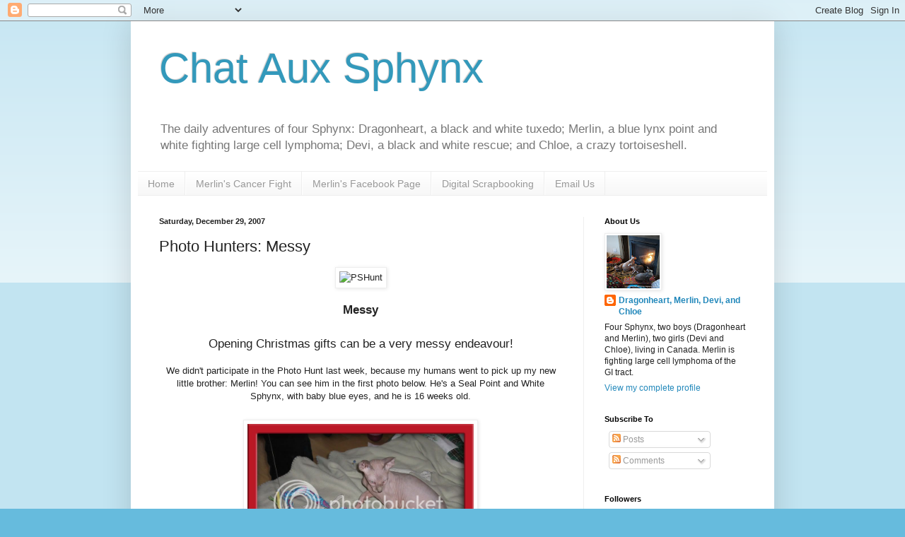

--- FILE ---
content_type: text/html; charset=UTF-8
request_url: https://dragonheartsdomain.blogspot.com/2007/12/photo-hunters-messy.html?showComment=1198926000000
body_size: 28995
content:
<!DOCTYPE html>
<html class='v2' dir='ltr' lang='en-GB'>
<head>
<link href='https://www.blogger.com/static/v1/widgets/335934321-css_bundle_v2.css' rel='stylesheet' type='text/css'/>
<meta content='width=1100' name='viewport'/>
<meta content='text/html; charset=UTF-8' http-equiv='Content-Type'/>
<meta content='blogger' name='generator'/>
<link href='https://dragonheartsdomain.blogspot.com/favicon.ico' rel='icon' type='image/x-icon'/>
<link href='http://dragonheartsdomain.blogspot.com/2007/12/photo-hunters-messy.html' rel='canonical'/>
<link rel="alternate" type="application/atom+xml" title="Chat Aux Sphynx - Atom" href="https://dragonheartsdomain.blogspot.com/feeds/posts/default" />
<link rel="alternate" type="application/rss+xml" title="Chat Aux Sphynx - RSS" href="https://dragonheartsdomain.blogspot.com/feeds/posts/default?alt=rss" />
<link rel="service.post" type="application/atom+xml" title="Chat Aux Sphynx - Atom" href="https://www.blogger.com/feeds/49307981231095397/posts/default" />

<link rel="alternate" type="application/atom+xml" title="Chat Aux Sphynx - Atom" href="https://dragonheartsdomain.blogspot.com/feeds/7653393374508144097/comments/default" />
<!--Can't find substitution for tag [blog.ieCssRetrofitLinks]-->
<link href='http://img508.imageshack.us/img508/9528/photohunters2mo1.gif' rel='image_src'/>
<meta content='http://dragonheartsdomain.blogspot.com/2007/12/photo-hunters-messy.html' property='og:url'/>
<meta content='Photo Hunters: Messy' property='og:title'/>
<meta content='Follow the daily adventures of three Canadian Sphynx cats, one who is fighting lymphoma.' property='og:description'/>
<meta content='https://lh3.googleusercontent.com/blogger_img_proxy/AEn0k_vazhTsmroAxuFo-EZhC_yuLg4_CrBKgXt8TCQTh6pxjtPodQcUPssC4a1o3-6Sx9QbmbJZIAyoG3pCCtTmp1RtTPfvyJcdV-Pk6lMEwIFBHF634jr5NUt0fOfKvEljGw=w1200-h630-p-k-no-nu' property='og:image'/>
<title>Chat Aux Sphynx: Photo Hunters: Messy</title>
<style id='page-skin-1' type='text/css'><!--
/*
-----------------------------------------------
Blogger Template Style
Name:     Simple
Designer: Blogger
URL:      www.blogger.com
----------------------------------------------- */
/* Content
----------------------------------------------- */
body {
font: normal normal 12px Arial, Tahoma, Helvetica, FreeSans, sans-serif;
color: #222222;
background: #66bbdd none repeat scroll top left;
padding: 0 40px 40px 40px;
}
html body .region-inner {
min-width: 0;
max-width: 100%;
width: auto;
}
h2 {
font-size: 22px;
}
a:link {
text-decoration:none;
color: #2288bb;
}
a:visited {
text-decoration:none;
color: #888888;
}
a:hover {
text-decoration:underline;
color: #33aaff;
}
.body-fauxcolumn-outer .fauxcolumn-inner {
background: transparent url(https://resources.blogblog.com/blogblog/data/1kt/simple/body_gradient_tile_light.png) repeat scroll top left;
_background-image: none;
}
.body-fauxcolumn-outer .cap-top {
position: absolute;
z-index: 1;
height: 400px;
width: 100%;
}
.body-fauxcolumn-outer .cap-top .cap-left {
width: 100%;
background: transparent url(https://resources.blogblog.com/blogblog/data/1kt/simple/gradients_light.png) repeat-x scroll top left;
_background-image: none;
}
.content-outer {
-moz-box-shadow: 0 0 40px rgba(0, 0, 0, .15);
-webkit-box-shadow: 0 0 5px rgba(0, 0, 0, .15);
-goog-ms-box-shadow: 0 0 10px #333333;
box-shadow: 0 0 40px rgba(0, 0, 0, .15);
margin-bottom: 1px;
}
.content-inner {
padding: 10px 10px;
}
.content-inner {
background-color: #ffffff;
}
/* Header
----------------------------------------------- */
.header-outer {
background: transparent none repeat-x scroll 0 -400px;
_background-image: none;
}
.Header h1 {
font: normal normal 60px Arial, Tahoma, Helvetica, FreeSans, sans-serif;
color: #3399bb;
text-shadow: -1px -1px 1px rgba(0, 0, 0, .2);
}
.Header h1 a {
color: #3399bb;
}
.Header .description {
font-size: 140%;
color: #777777;
}
.header-inner .Header .titlewrapper {
padding: 22px 30px;
}
.header-inner .Header .descriptionwrapper {
padding: 0 30px;
}
/* Tabs
----------------------------------------------- */
.tabs-inner .section:first-child {
border-top: 1px solid #eeeeee;
}
.tabs-inner .section:first-child ul {
margin-top: -1px;
border-top: 1px solid #eeeeee;
border-left: 0 solid #eeeeee;
border-right: 0 solid #eeeeee;
}
.tabs-inner .widget ul {
background: #f5f5f5 url(https://resources.blogblog.com/blogblog/data/1kt/simple/gradients_light.png) repeat-x scroll 0 -800px;
_background-image: none;
border-bottom: 1px solid #eeeeee;
margin-top: 0;
margin-left: -30px;
margin-right: -30px;
}
.tabs-inner .widget li a {
display: inline-block;
padding: .6em 1em;
font: normal normal 14px Arial, Tahoma, Helvetica, FreeSans, sans-serif;
color: #999999;
border-left: 1px solid #ffffff;
border-right: 1px solid #eeeeee;
}
.tabs-inner .widget li:first-child a {
border-left: none;
}
.tabs-inner .widget li.selected a, .tabs-inner .widget li a:hover {
color: #000000;
background-color: #eeeeee;
text-decoration: none;
}
/* Columns
----------------------------------------------- */
.main-outer {
border-top: 0 solid #eeeeee;
}
.fauxcolumn-left-outer .fauxcolumn-inner {
border-right: 1px solid #eeeeee;
}
.fauxcolumn-right-outer .fauxcolumn-inner {
border-left: 1px solid #eeeeee;
}
/* Headings
----------------------------------------------- */
div.widget > h2,
div.widget h2.title {
margin: 0 0 1em 0;
font: normal bold 11px Arial, Tahoma, Helvetica, FreeSans, sans-serif;
color: #000000;
}
/* Widgets
----------------------------------------------- */
.widget .zippy {
color: #999999;
text-shadow: 2px 2px 1px rgba(0, 0, 0, .1);
}
.widget .popular-posts ul {
list-style: none;
}
/* Posts
----------------------------------------------- */
h2.date-header {
font: normal bold 11px Arial, Tahoma, Helvetica, FreeSans, sans-serif;
}
.date-header span {
background-color: transparent;
color: #222222;
padding: inherit;
letter-spacing: inherit;
margin: inherit;
}
.main-inner {
padding-top: 30px;
padding-bottom: 30px;
}
.main-inner .column-center-inner {
padding: 0 15px;
}
.main-inner .column-center-inner .section {
margin: 0 15px;
}
.post {
margin: 0 0 25px 0;
}
h3.post-title, .comments h4 {
font: normal normal 22px Arial, Tahoma, Helvetica, FreeSans, sans-serif;
margin: .75em 0 0;
}
.post-body {
font-size: 110%;
line-height: 1.4;
position: relative;
}
.post-body img, .post-body .tr-caption-container, .Profile img, .Image img,
.BlogList .item-thumbnail img {
padding: 2px;
background: #ffffff;
border: 1px solid #eeeeee;
-moz-box-shadow: 1px 1px 5px rgba(0, 0, 0, .1);
-webkit-box-shadow: 1px 1px 5px rgba(0, 0, 0, .1);
box-shadow: 1px 1px 5px rgba(0, 0, 0, .1);
}
.post-body img, .post-body .tr-caption-container {
padding: 5px;
}
.post-body .tr-caption-container {
color: #222222;
}
.post-body .tr-caption-container img {
padding: 0;
background: transparent;
border: none;
-moz-box-shadow: 0 0 0 rgba(0, 0, 0, .1);
-webkit-box-shadow: 0 0 0 rgba(0, 0, 0, .1);
box-shadow: 0 0 0 rgba(0, 0, 0, .1);
}
.post-header {
margin: 0 0 1.5em;
line-height: 1.6;
font-size: 90%;
}
.post-footer {
margin: 20px -2px 0;
padding: 5px 10px;
color: #666666;
background-color: #f9f9f9;
border-bottom: 1px solid #eeeeee;
line-height: 1.6;
font-size: 90%;
}
#comments .comment-author {
padding-top: 1.5em;
border-top: 1px solid #eeeeee;
background-position: 0 1.5em;
}
#comments .comment-author:first-child {
padding-top: 0;
border-top: none;
}
.avatar-image-container {
margin: .2em 0 0;
}
#comments .avatar-image-container img {
border: 1px solid #eeeeee;
}
/* Comments
----------------------------------------------- */
.comments .comments-content .icon.blog-author {
background-repeat: no-repeat;
background-image: url([data-uri]);
}
.comments .comments-content .loadmore a {
border-top: 1px solid #999999;
border-bottom: 1px solid #999999;
}
.comments .comment-thread.inline-thread {
background-color: #f9f9f9;
}
.comments .continue {
border-top: 2px solid #999999;
}
/* Accents
---------------------------------------------- */
.section-columns td.columns-cell {
border-left: 1px solid #eeeeee;
}
.blog-pager {
background: transparent none no-repeat scroll top center;
}
.blog-pager-older-link, .home-link,
.blog-pager-newer-link {
background-color: #ffffff;
padding: 5px;
}
.footer-outer {
border-top: 0 dashed #bbbbbb;
}
/* Mobile
----------------------------------------------- */
body.mobile  {
background-size: auto;
}
.mobile .body-fauxcolumn-outer {
background: transparent none repeat scroll top left;
}
.mobile .body-fauxcolumn-outer .cap-top {
background-size: 100% auto;
}
.mobile .content-outer {
-webkit-box-shadow: 0 0 3px rgba(0, 0, 0, .15);
box-shadow: 0 0 3px rgba(0, 0, 0, .15);
}
.mobile .tabs-inner .widget ul {
margin-left: 0;
margin-right: 0;
}
.mobile .post {
margin: 0;
}
.mobile .main-inner .column-center-inner .section {
margin: 0;
}
.mobile .date-header span {
padding: 0.1em 10px;
margin: 0 -10px;
}
.mobile h3.post-title {
margin: 0;
}
.mobile .blog-pager {
background: transparent none no-repeat scroll top center;
}
.mobile .footer-outer {
border-top: none;
}
.mobile .main-inner, .mobile .footer-inner {
background-color: #ffffff;
}
.mobile-index-contents {
color: #222222;
}
.mobile-link-button {
background-color: #2288bb;
}
.mobile-link-button a:link, .mobile-link-button a:visited {
color: #ffffff;
}
.mobile .tabs-inner .section:first-child {
border-top: none;
}
.mobile .tabs-inner .PageList .widget-content {
background-color: #eeeeee;
color: #000000;
border-top: 1px solid #eeeeee;
border-bottom: 1px solid #eeeeee;
}
.mobile .tabs-inner .PageList .widget-content .pagelist-arrow {
border-left: 1px solid #eeeeee;
}

--></style>
<style id='template-skin-1' type='text/css'><!--
body {
min-width: 910px;
}
.content-outer, .content-fauxcolumn-outer, .region-inner {
min-width: 910px;
max-width: 910px;
_width: 910px;
}
.main-inner .columns {
padding-left: 0px;
padding-right: 260px;
}
.main-inner .fauxcolumn-center-outer {
left: 0px;
right: 260px;
/* IE6 does not respect left and right together */
_width: expression(this.parentNode.offsetWidth -
parseInt("0px") -
parseInt("260px") + 'px');
}
.main-inner .fauxcolumn-left-outer {
width: 0px;
}
.main-inner .fauxcolumn-right-outer {
width: 260px;
}
.main-inner .column-left-outer {
width: 0px;
right: 100%;
margin-left: -0px;
}
.main-inner .column-right-outer {
width: 260px;
margin-right: -260px;
}
#layout {
min-width: 0;
}
#layout .content-outer {
min-width: 0;
width: 800px;
}
#layout .region-inner {
min-width: 0;
width: auto;
}
body#layout div.add_widget {
padding: 8px;
}
body#layout div.add_widget a {
margin-left: 32px;
}
--></style>
<link href='https://www.blogger.com/dyn-css/authorization.css?targetBlogID=49307981231095397&amp;zx=a0900202-a926-41a6-b65a-f72df9777868' media='none' onload='if(media!=&#39;all&#39;)media=&#39;all&#39;' rel='stylesheet'/><noscript><link href='https://www.blogger.com/dyn-css/authorization.css?targetBlogID=49307981231095397&amp;zx=a0900202-a926-41a6-b65a-f72df9777868' rel='stylesheet'/></noscript>
<meta name='google-adsense-platform-account' content='ca-host-pub-1556223355139109'/>
<meta name='google-adsense-platform-domain' content='blogspot.com'/>

<!-- data-ad-client=ca-pub-2004146847440594 -->

</head>
<body class='loading variant-pale'>
<div class='navbar section' id='navbar' name='Navbar'><div class='widget Navbar' data-version='1' id='Navbar1'><script type="text/javascript">
    function setAttributeOnload(object, attribute, val) {
      if(window.addEventListener) {
        window.addEventListener('load',
          function(){ object[attribute] = val; }, false);
      } else {
        window.attachEvent('onload', function(){ object[attribute] = val; });
      }
    }
  </script>
<div id="navbar-iframe-container"></div>
<script type="text/javascript" src="https://apis.google.com/js/platform.js"></script>
<script type="text/javascript">
      gapi.load("gapi.iframes:gapi.iframes.style.bubble", function() {
        if (gapi.iframes && gapi.iframes.getContext) {
          gapi.iframes.getContext().openChild({
              url: 'https://www.blogger.com/navbar/49307981231095397?po\x3d7653393374508144097\x26origin\x3dhttps://dragonheartsdomain.blogspot.com',
              where: document.getElementById("navbar-iframe-container"),
              id: "navbar-iframe"
          });
        }
      });
    </script><script type="text/javascript">
(function() {
var script = document.createElement('script');
script.type = 'text/javascript';
script.src = '//pagead2.googlesyndication.com/pagead/js/google_top_exp.js';
var head = document.getElementsByTagName('head')[0];
if (head) {
head.appendChild(script);
}})();
</script>
</div></div>
<div class='body-fauxcolumns'>
<div class='fauxcolumn-outer body-fauxcolumn-outer'>
<div class='cap-top'>
<div class='cap-left'></div>
<div class='cap-right'></div>
</div>
<div class='fauxborder-left'>
<div class='fauxborder-right'></div>
<div class='fauxcolumn-inner'>
</div>
</div>
<div class='cap-bottom'>
<div class='cap-left'></div>
<div class='cap-right'></div>
</div>
</div>
</div>
<div class='content'>
<div class='content-fauxcolumns'>
<div class='fauxcolumn-outer content-fauxcolumn-outer'>
<div class='cap-top'>
<div class='cap-left'></div>
<div class='cap-right'></div>
</div>
<div class='fauxborder-left'>
<div class='fauxborder-right'></div>
<div class='fauxcolumn-inner'>
</div>
</div>
<div class='cap-bottom'>
<div class='cap-left'></div>
<div class='cap-right'></div>
</div>
</div>
</div>
<div class='content-outer'>
<div class='content-cap-top cap-top'>
<div class='cap-left'></div>
<div class='cap-right'></div>
</div>
<div class='fauxborder-left content-fauxborder-left'>
<div class='fauxborder-right content-fauxborder-right'></div>
<div class='content-inner'>
<header>
<div class='header-outer'>
<div class='header-cap-top cap-top'>
<div class='cap-left'></div>
<div class='cap-right'></div>
</div>
<div class='fauxborder-left header-fauxborder-left'>
<div class='fauxborder-right header-fauxborder-right'></div>
<div class='region-inner header-inner'>
<div class='header section' id='header' name='Header'><div class='widget Header' data-version='1' id='Header1'>
<div id='header-inner'>
<div class='titlewrapper'>
<h1 class='title'>
<a href='https://dragonheartsdomain.blogspot.com/'>
Chat Aux Sphynx
</a>
</h1>
</div>
<div class='descriptionwrapper'>
<p class='description'><span>The daily adventures of four Sphynx: Dragonheart, a black and white tuxedo; Merlin, a blue lynx point and white fighting large cell lymphoma; Devi, a black and white rescue; and Chloe, a crazy tortoiseshell.</span></p>
</div>
</div>
</div></div>
</div>
</div>
<div class='header-cap-bottom cap-bottom'>
<div class='cap-left'></div>
<div class='cap-right'></div>
</div>
</div>
</header>
<div class='tabs-outer'>
<div class='tabs-cap-top cap-top'>
<div class='cap-left'></div>
<div class='cap-right'></div>
</div>
<div class='fauxborder-left tabs-fauxborder-left'>
<div class='fauxborder-right tabs-fauxborder-right'></div>
<div class='region-inner tabs-inner'>
<div class='tabs section' id='crosscol' name='Cross-column'><div class='widget PageList' data-version='1' id='PageList1'>
<h2>Pages</h2>
<div class='widget-content'>
<ul>
<li>
<a href='https://dragonheartsdomain.blogspot.com/'>Home</a>
</li>
<li>
<a href='https://dragonheartsdomain.blogspot.com/p/merlins-cancer-fight.html'>Merlin's Cancer Fight</a>
</li>
<li>
<a href='https://www.facebook.com/MerlinTheSphynx/'>Merlin's Facebook Page</a>
</li>
<li>
<a href='https://dragonheartsdomain.blogspot.com/p/digital-scrapbooking-pages.html'>Digital Scrapbooking</a>
</li>
<li>
<a href='mailto:dragonheart.sphynx@gmail.com'>Email Us</a>
</li>
</ul>
<div class='clear'></div>
</div>
</div></div>
<div class='tabs no-items section' id='crosscol-overflow' name='Cross-Column 2'></div>
</div>
</div>
<div class='tabs-cap-bottom cap-bottom'>
<div class='cap-left'></div>
<div class='cap-right'></div>
</div>
</div>
<div class='main-outer'>
<div class='main-cap-top cap-top'>
<div class='cap-left'></div>
<div class='cap-right'></div>
</div>
<div class='fauxborder-left main-fauxborder-left'>
<div class='fauxborder-right main-fauxborder-right'></div>
<div class='region-inner main-inner'>
<div class='columns fauxcolumns'>
<div class='fauxcolumn-outer fauxcolumn-center-outer'>
<div class='cap-top'>
<div class='cap-left'></div>
<div class='cap-right'></div>
</div>
<div class='fauxborder-left'>
<div class='fauxborder-right'></div>
<div class='fauxcolumn-inner'>
</div>
</div>
<div class='cap-bottom'>
<div class='cap-left'></div>
<div class='cap-right'></div>
</div>
</div>
<div class='fauxcolumn-outer fauxcolumn-left-outer'>
<div class='cap-top'>
<div class='cap-left'></div>
<div class='cap-right'></div>
</div>
<div class='fauxborder-left'>
<div class='fauxborder-right'></div>
<div class='fauxcolumn-inner'>
</div>
</div>
<div class='cap-bottom'>
<div class='cap-left'></div>
<div class='cap-right'></div>
</div>
</div>
<div class='fauxcolumn-outer fauxcolumn-right-outer'>
<div class='cap-top'>
<div class='cap-left'></div>
<div class='cap-right'></div>
</div>
<div class='fauxborder-left'>
<div class='fauxborder-right'></div>
<div class='fauxcolumn-inner'>
</div>
</div>
<div class='cap-bottom'>
<div class='cap-left'></div>
<div class='cap-right'></div>
</div>
</div>
<!-- corrects IE6 width calculation -->
<div class='columns-inner'>
<div class='column-center-outer'>
<div class='column-center-inner'>
<div class='main section' id='main' name='Main'><div class='widget Blog' data-version='1' id='Blog2'>
<div class='blog-posts hfeed'>

          <div class="date-outer">
        
<h2 class='date-header'><span>Saturday, December 29, 2007</span></h2>

          <div class="date-posts">
        
<div class='post-outer'>
<div class='post hentry uncustomized-post-template' itemprop='blogPost' itemscope='itemscope' itemtype='http://schema.org/BlogPosting'>
<meta content='http://img508.imageshack.us/img508/9528/photohunters2mo1.gif' itemprop='image_url'/>
<meta content='49307981231095397' itemprop='blogId'/>
<meta content='7653393374508144097' itemprop='postId'/>
<a name='7653393374508144097'></a>
<h3 class='post-title entry-title' itemprop='name'>
Photo Hunters: Messy
</h3>
<div class='post-header'>
<div class='post-header-line-1'></div>
</div>
<div class='post-body entry-content' id='post-body-7653393374508144097' itemprop='description articleBody'>
<div style="text-align: center;"><img alt="PSHunt" src="https://lh3.googleusercontent.com/blogger_img_proxy/AEn0k_vazhTsmroAxuFo-EZhC_yuLg4_CrBKgXt8TCQTh6pxjtPodQcUPssC4a1o3-6Sx9QbmbJZIAyoG3pCCtTmp1RtTPfvyJcdV-Pk6lMEwIFBHF634jr5NUt0fOfKvEljGw=s0-d"><span style="font-size:85%;"><a href="http://tnchick.com/pshunt"><br /></a></span><br /></div><div style="text-align: center;"><span style="font-weight: bold;font-size:130%;" >Messy<br /><br /></span><span style="font-size:130%;">Opening Christmas gifts can be a very messy endeavour!</span><br /><br />We didn't participate in the Photo Hunt last week, because my humans went to pick up my new little brother: Merlin!  You can see him in the first photo below.  He's a Seal Point and White Sphynx, with baby blue eyes, and he is 16 weeks old.<br /><span style="font-weight: bold;font-size:130%;" ><br /></span><a href="http://i140.photobucket.com/albums/r24/Dragonheart_Sphynx/messy1.jpg" onblur="try {parent.deselectBloggerImageGracefully();} catch(e) {}"><img alt="Merlin" border="0" src="https://lh3.googleusercontent.com/blogger_img_proxy/AEn0k_vkC4ek341AVQMkxiaRS1Zi4S7W2CCPMT4lSEGOtZo2Vj9sGUnsN8Bc2S8mmiY3QJAi1QDD73zdUMqCutxXwqy_J9BT5dueJWk42FXYp0Y2H6BUloEC7hSHWRoZ1kLESaZmmqd8Oz4B=s0-d" style="margin: 0px auto 10px; display: block; text-align: center; cursor: pointer; width: 320px;" title="Merlin"></a><a href="http://i140.photobucket.com/albums/r24/Dragonheart_Sphynx/messy2.jpg" onblur="try {parent.deselectBloggerImageGracefully();} catch(e) {}"><img alt="Dragonheart" border="0" src="https://lh3.googleusercontent.com/blogger_img_proxy/AEn0k_uujU2Wuay9h7PdIhzsooCgsvZaO6gY5MTwclGXOz16WYSo3Vs3cgG1R8ZD41t8sBjkIyCia3G1wwh0pXKZkvpV6s9C13EvZNaFStC9F8rB_UHE7fX4cXvxfYUPG6_WWJjlslGqcO8=s0-d" style="margin: 0px auto 10px; display: block; text-align: center; cursor: pointer; width: 320px;" title="Dragonheart"></a></div><div style="text-align: center;"><span style="font-size:85%;">(Click either photo to view a larger version)<br /><span style="font-size:78%;"><br /></span></span></div><div class="tag_list"><span style="font-size:78%;">Tags: </span><span class="tags"><span style="font-size:78%;"><a href="http://technorati.com/tag/PhotoHunt" rel="tag">PhotoHunt</a>, <a href="http://technorati.com/tag/Photo+Hunt" rel="tag">Photo Hunt</a>, <a href="http://technorati.com/tag/Photo+Hunters" rel="tag">Photo Hunters</a>, <a href="http://technorati.com/tag/Sphynx" rel="tag">Sphynx</a>, <a href="http://technorati.com/tag/Canadian+Sphynx" rel="tag">Canadian Sphynx</a>, <a href="http://technorati.com/tag/Canadian+hairless" rel="tag">Canadian hairless</a>, <a href="http://technorati.com/tag/cat" rel="tag">cat</a>, <a href="http://technorati.com/tag/hairless+cat" rel="tag">hairless cat</a>, <a href="http://technorati.com/tag/hairless+kitten" rel="tag">hairless kitten</a>, <a href="http://technorati.com/tag/kitten" rel="tag">kitten</a>, </span><a href="http://technorati.com/tag/Sphynx+kitten+" rel="tag"><span style="font-size:78%;">Sphynx kitten</span> </a></span></div>
<div style='clear: both;'></div>
</div>
<div class='post-footer'>
<div class='post-footer-line post-footer-line-1'>
<span class='post-author vcard'>
</span>
<span class='post-timestamp'>
at
<meta content='http://dragonheartsdomain.blogspot.com/2007/12/photo-hunters-messy.html' itemprop='url'/>
<a class='timestamp-link' href='https://dragonheartsdomain.blogspot.com/2007/12/photo-hunters-messy.html' rel='bookmark' title='permanent link'><abbr class='published' itemprop='datePublished' title='2007-12-29T02:35:00-05:00'>02:35</abbr></a>
</span>
<span class='post-comment-link'>
</span>
<span class='post-icons'>
</span>
<div class='post-share-buttons goog-inline-block'>
<a class='goog-inline-block share-button sb-email' href='https://www.blogger.com/share-post.g?blogID=49307981231095397&postID=7653393374508144097&target=email' target='_blank' title='Email This'><span class='share-button-link-text'>Email This</span></a><a class='goog-inline-block share-button sb-blog' href='https://www.blogger.com/share-post.g?blogID=49307981231095397&postID=7653393374508144097&target=blog' onclick='window.open(this.href, "_blank", "height=270,width=475"); return false;' target='_blank' title='BlogThis!'><span class='share-button-link-text'>BlogThis!</span></a><a class='goog-inline-block share-button sb-twitter' href='https://www.blogger.com/share-post.g?blogID=49307981231095397&postID=7653393374508144097&target=twitter' target='_blank' title='Share to X'><span class='share-button-link-text'>Share to X</span></a><a class='goog-inline-block share-button sb-facebook' href='https://www.blogger.com/share-post.g?blogID=49307981231095397&postID=7653393374508144097&target=facebook' onclick='window.open(this.href, "_blank", "height=430,width=640"); return false;' target='_blank' title='Share to Facebook'><span class='share-button-link-text'>Share to Facebook</span></a><a class='goog-inline-block share-button sb-pinterest' href='https://www.blogger.com/share-post.g?blogID=49307981231095397&postID=7653393374508144097&target=pinterest' target='_blank' title='Share to Pinterest'><span class='share-button-link-text'>Share to Pinterest</span></a>
</div>
</div>
<div class='post-footer-line post-footer-line-2'>
<span class='post-labels'>
Labels:
<a href='https://dragonheartsdomain.blogspot.com/search/label/Dragonheart' rel='tag'>Dragonheart</a>,
<a href='https://dragonheartsdomain.blogspot.com/search/label/Holidays' rel='tag'>Holidays</a>,
<a href='https://dragonheartsdomain.blogspot.com/search/label/Merlin' rel='tag'>Merlin</a>,
<a href='https://dragonheartsdomain.blogspot.com/search/label/Photo%20Hunters' rel='tag'>Photo Hunters</a>,
<a href='https://dragonheartsdomain.blogspot.com/search/label/Photos' rel='tag'>Photos</a>
</span>
</div>
<div class='post-footer-line post-footer-line-3'>
<span class='post-location'>
</span>
</div>
</div>
</div>
<div class='comments' id='comments'>
<a name='comments'></a>
<h4>51 comments</h4>
<div id='Blog2_comments-block-wrapper'>
<dl class='avatar-comment-indent' id='comments-block'>
<dt class='comment-author ' id='c494727890048149781'>
<a name='c494727890048149781'></a>
<div class="avatar-image-container avatar-stock"><span dir="ltr"><a href="https://www.blogger.com/profile/16361811897327776665" target="" rel="nofollow" onclick="" class="avatar-hovercard" id="av-494727890048149781-16361811897327776665"><img src="//www.blogger.com/img/blogger_logo_round_35.png" width="35" height="35" alt="" title="The Wanderer">

</a></span></div>
<a href='https://www.blogger.com/profile/16361811897327776665' rel='nofollow'>The Wanderer</a>
said...
</dt>
<dd class='comment-body' id='Blog2_cmt-494727890048149781'>
<p>
ooh, that looks like lots of fun!! Playings wif all your toys and we finks you see you sharing wif your new brofur Merlin too! Whats a good big brofur you are!!
</p>
</dd>
<dd class='comment-footer'>
<span class='comment-timestamp'>
<a href='https://dragonheartsdomain.blogspot.com/2007/12/photo-hunters-messy.html?showComment=1198915500000#c494727890048149781' title='comment permalink'>
29/12/07 03:05
</a>
<span class='item-control blog-admin pid-321052240'>
<a class='comment-delete' href='https://www.blogger.com/comment/delete/49307981231095397/494727890048149781' title='Delete Comment'>
<img src='https://resources.blogblog.com/img/icon_delete13.gif'/>
</a>
</span>
</span>
</dd>
<dt class='comment-author ' id='c7212406365815630828'>
<a name='c7212406365815630828'></a>
<div class="avatar-image-container vcard"><span dir="ltr"><a href="https://www.blogger.com/profile/16310371659444140119" target="" rel="nofollow" onclick="" class="avatar-hovercard" id="av-7212406365815630828-16310371659444140119"><img src="https://resources.blogblog.com/img/blank.gif" width="35" height="35" class="delayLoad" style="display: none;" longdesc="//blogger.googleusercontent.com/img/b/R29vZ2xl/AVvXsEi3cPspyVmSnVxSfSixVPy4EqCM-QSjwwIs29NQawavO8KH_tH7zUz7Q3BG7sj4QtrV583gBYPPgiOQbW3gN5-8SCNfO5M9TGP_PaqyeG9EGlmv6sMx1ZVpMG12uyWdqA/s45-c/BW.JPG" alt="" title="Napaboaniya.Elaine Ling">

<noscript><img src="//blogger.googleusercontent.com/img/b/R29vZ2xl/AVvXsEi3cPspyVmSnVxSfSixVPy4EqCM-QSjwwIs29NQawavO8KH_tH7zUz7Q3BG7sj4QtrV583gBYPPgiOQbW3gN5-8SCNfO5M9TGP_PaqyeG9EGlmv6sMx1ZVpMG12uyWdqA/s45-c/BW.JPG" width="35" height="35" class="photo" alt=""></noscript></a></span></div>
<a href='https://www.blogger.com/profile/16310371659444140119' rel='nofollow'>Napaboaniya.Elaine Ling</a>
said...
</dt>
<dd class='comment-body' id='Blog2_cmt-7212406365815630828'>
<p>
Dragonheart, is that ur new brother?? :P<BR/>Have a great 2008!
</p>
</dd>
<dd class='comment-footer'>
<span class='comment-timestamp'>
<a href='https://dragonheartsdomain.blogspot.com/2007/12/photo-hunters-messy.html?showComment=1198915680000#c7212406365815630828' title='comment permalink'>
29/12/07 03:08
</a>
<span class='item-control blog-admin pid-1637616059'>
<a class='comment-delete' href='https://www.blogger.com/comment/delete/49307981231095397/7212406365815630828' title='Delete Comment'>
<img src='https://resources.blogblog.com/img/icon_delete13.gif'/>
</a>
</span>
</span>
</dd>
<dt class='comment-author ' id='c3283795494861697140'>
<a name='c3283795494861697140'></a>
<div class="avatar-image-container vcard"><span dir="ltr"><a href="https://www.blogger.com/profile/06264705272780457524" target="" rel="nofollow" onclick="" class="avatar-hovercard" id="av-3283795494861697140-06264705272780457524"><img src="https://resources.blogblog.com/img/blank.gif" width="35" height="35" class="delayLoad" style="display: none;" longdesc="//3.bp.blogspot.com/_AjgoeKB9zAk/SXqgTWcRFNI/AAAAAAAAFDM/QBqsHVdTq4g/S45-s35/Knights%2Band%2BLeslie%2Bsquare.jpg" alt="" title="Leslie">

<noscript><img src="//3.bp.blogspot.com/_AjgoeKB9zAk/SXqgTWcRFNI/AAAAAAAAFDM/QBqsHVdTq4g/S45-s35/Knights%2Band%2BLeslie%2Bsquare.jpg" width="35" height="35" class="photo" alt=""></noscript></a></span></div>
<a href='https://www.blogger.com/profile/06264705272780457524' rel='nofollow'>Leslie</a>
said...
</dt>
<dd class='comment-body' id='Blog2_cmt-3283795494861697140'>
<p>
It looks like you two had a really good Christmas!
</p>
</dd>
<dd class='comment-footer'>
<span class='comment-timestamp'>
<a href='https://dragonheartsdomain.blogspot.com/2007/12/photo-hunters-messy.html?showComment=1198918320000#c3283795494861697140' title='comment permalink'>
29/12/07 03:52
</a>
<span class='item-control blog-admin pid-1035638211'>
<a class='comment-delete' href='https://www.blogger.com/comment/delete/49307981231095397/3283795494861697140' title='Delete Comment'>
<img src='https://resources.blogblog.com/img/icon_delete13.gif'/>
</a>
</span>
</span>
</dd>
<dt class='comment-author ' id='c8271458110155187401'>
<a name='c8271458110155187401'></a>
<div class="avatar-image-container vcard"><span dir="ltr"><a href="https://www.blogger.com/profile/06636525277807715146" target="" rel="nofollow" onclick="" class="avatar-hovercard" id="av-8271458110155187401-06636525277807715146"><img src="https://resources.blogblog.com/img/blank.gif" width="35" height="35" class="delayLoad" style="display: none;" longdesc="//blogger.googleusercontent.com/img/b/R29vZ2xl/AVvXsEjh2nelf6h5hfLuL6tioT6XzXizb6Q6HoWHOJGTY_L90MVXPLKPYHckohTdwxb2H4luy6mx2bmXt9X9-ctEiqelqhwE5M63ZE1gG3sXP1PvYCt96QSUL0JLQ8JXh0711SaKqjMQNgekuOq85mEqUWq0WuxA4hsu7S1h69S4SACHemf6Xg/s45/WhatsApp%20Image%202025-12-06%20%C3%A0%2017.28.55_7621d588.jpg" alt="" title="Ingrid">

<noscript><img src="//blogger.googleusercontent.com/img/b/R29vZ2xl/AVvXsEjh2nelf6h5hfLuL6tioT6XzXizb6Q6HoWHOJGTY_L90MVXPLKPYHckohTdwxb2H4luy6mx2bmXt9X9-ctEiqelqhwE5M63ZE1gG3sXP1PvYCt96QSUL0JLQ8JXh0711SaKqjMQNgekuOq85mEqUWq0WuxA4hsu7S1h69S4SACHemf6Xg/s45/WhatsApp%20Image%202025-12-06%20%C3%A0%2017.28.55_7621d588.jpg" width="35" height="35" class="photo" alt=""></noscript></a></span></div>
<a href='https://www.blogger.com/profile/06636525277807715146' rel='nofollow'>Ingrid</a>
said...
</dt>
<dd class='comment-body' id='Blog2_cmt-8271458110155187401'>
<p>
You are both in a mess, lol ! Very cute !
</p>
</dd>
<dd class='comment-footer'>
<span class='comment-timestamp'>
<a href='https://dragonheartsdomain.blogspot.com/2007/12/photo-hunters-messy.html?showComment=1198923360000#c8271458110155187401' title='comment permalink'>
29/12/07 05:16
</a>
<span class='item-control blog-admin pid-1899528642'>
<a class='comment-delete' href='https://www.blogger.com/comment/delete/49307981231095397/8271458110155187401' title='Delete Comment'>
<img src='https://resources.blogblog.com/img/icon_delete13.gif'/>
</a>
</span>
</span>
</dd>
<dt class='comment-author ' id='c6700440533095013814'>
<a name='c6700440533095013814'></a>
<div class="avatar-image-container vcard"><span dir="ltr"><a href="https://www.blogger.com/profile/00412703583921658038" target="" rel="nofollow" onclick="" class="avatar-hovercard" id="av-6700440533095013814-00412703583921658038"><img src="https://resources.blogblog.com/img/blank.gif" width="35" height="35" class="delayLoad" style="display: none;" longdesc="//4.bp.blogspot.com/_HhUjJ73jZso/SaJU_q0dYuI/AAAAAAAALQg/VQJwMBKaPzI/S45-s35/Profile%2BPhoto%2BSmile.jpg" alt="" title="Daisy">

<noscript><img src="//4.bp.blogspot.com/_HhUjJ73jZso/SaJU_q0dYuI/AAAAAAAALQg/VQJwMBKaPzI/S45-s35/Profile%2BPhoto%2BSmile.jpg" width="35" height="35" class="photo" alt=""></noscript></a></span></div>
<a href='https://www.blogger.com/profile/00412703583921658038' rel='nofollow'>Daisy</a>
said...
</dt>
<dd class='comment-body' id='Blog2_cmt-6700440533095013814'>
<p>
I'll bet things are a lot messier with a new babycat in the family!
</p>
</dd>
<dd class='comment-footer'>
<span class='comment-timestamp'>
<a href='https://dragonheartsdomain.blogspot.com/2007/12/photo-hunters-messy.html?showComment=1198924140000#c6700440533095013814' title='comment permalink'>
29/12/07 05:29
</a>
<span class='item-control blog-admin pid-909756375'>
<a class='comment-delete' href='https://www.blogger.com/comment/delete/49307981231095397/6700440533095013814' title='Delete Comment'>
<img src='https://resources.blogblog.com/img/icon_delete13.gif'/>
</a>
</span>
</span>
</dd>
<dt class='comment-author ' id='c3550079620664116386'>
<a name='c3550079620664116386'></a>
<div class="avatar-image-container vcard"><span dir="ltr"><a href="https://www.blogger.com/profile/09477572706387339613" target="" rel="nofollow" onclick="" class="avatar-hovercard" id="av-3550079620664116386-09477572706387339613"><img src="https://resources.blogblog.com/img/blank.gif" width="35" height="35" class="delayLoad" style="display: none;" longdesc="//blogger.googleusercontent.com/img/b/R29vZ2xl/AVvXsEjwdWNQLjvQF7JTCqUIN0WsuRuWsg_HuBKX1HnYCPffuPvQPcUJSwGPUkbDqXXX8_dSlC1XelxllkoZ4BLshyYLgVfHr0d7qVHrIh_sn5cU_81p8Z4bMdE8SEVP5FwFmuE/s45-c/PICT0534.JPG" alt="" title="MISS PEACH ~(^.^)~">

<noscript><img src="//blogger.googleusercontent.com/img/b/R29vZ2xl/AVvXsEjwdWNQLjvQF7JTCqUIN0WsuRuWsg_HuBKX1HnYCPffuPvQPcUJSwGPUkbDqXXX8_dSlC1XelxllkoZ4BLshyYLgVfHr0d7qVHrIh_sn5cU_81p8Z4bMdE8SEVP5FwFmuE/s45-c/PICT0534.JPG" width="35" height="35" class="photo" alt=""></noscript></a></span></div>
<a href='https://www.blogger.com/profile/09477572706387339613' rel='nofollow'>MISS PEACH ~(^.^)~</a>
said...
</dt>
<dd class='comment-body' id='Blog2_cmt-3550079620664116386'>
<p>
Oh but such fun to see what is in those gifties! I am so glad the wee guy is growing on you Dragonheart:)
</p>
</dd>
<dd class='comment-footer'>
<span class='comment-timestamp'>
<a href='https://dragonheartsdomain.blogspot.com/2007/12/photo-hunters-messy.html?showComment=1198925700000#c3550079620664116386' title='comment permalink'>
29/12/07 05:55
</a>
<span class='item-control blog-admin pid-2096633232'>
<a class='comment-delete' href='https://www.blogger.com/comment/delete/49307981231095397/3550079620664116386' title='Delete Comment'>
<img src='https://resources.blogblog.com/img/icon_delete13.gif'/>
</a>
</span>
</span>
</dd>
<dt class='comment-author ' id='c3573357309362462050'>
<a name='c3573357309362462050'></a>
<div class="avatar-image-container vcard"><span dir="ltr"><a href="https://www.blogger.com/profile/04191560240514459312" target="" rel="nofollow" onclick="" class="avatar-hovercard" id="av-3573357309362462050-04191560240514459312"><img src="https://resources.blogblog.com/img/blank.gif" width="35" height="35" class="delayLoad" style="display: none;" longdesc="//blogger.googleusercontent.com/img/b/R29vZ2xl/AVvXsEi-tG0l81ZCsY2rP5neoxjfXM5hioCKHji9OZrEhCQbu7O0kWtGAb3VatXTAUZIeIYjc0Xt0SHwjgsQ0Em2zSzxoWxxiW4gh3kDnb9YTO_x2DDur0XdM9kw8qWDyfnTEA/s45-c/1395925_10153413392930525_130910930_n.jpg" alt="" title="michico&#65290;Adan&#65290;Lego-&#23567;&#33445;&#65290;&#38463;&#20025;&#65290;&#27138;&#39640;">

<noscript><img src="//blogger.googleusercontent.com/img/b/R29vZ2xl/AVvXsEi-tG0l81ZCsY2rP5neoxjfXM5hioCKHji9OZrEhCQbu7O0kWtGAb3VatXTAUZIeIYjc0Xt0SHwjgsQ0Em2zSzxoWxxiW4gh3kDnb9YTO_x2DDur0XdM9kw8qWDyfnTEA/s45-c/1395925_10153413392930525_130910930_n.jpg" width="35" height="35" class="photo" alt=""></noscript></a></span></div>
<a href='https://www.blogger.com/profile/04191560240514459312' rel='nofollow'>michico&#65290;Adan&#65290;Lego-小芥&#65290;阿丹&#65290;樂高</a>
said...
</dt>
<dd class='comment-body' id='Blog2_cmt-3573357309362462050'>
<p>
Playing is certainly let the area messy, but that is great~!!!
</p>
</dd>
<dd class='comment-footer'>
<span class='comment-timestamp'>
<a href='https://dragonheartsdomain.blogspot.com/2007/12/photo-hunters-messy.html?showComment=1198926000000#c3573357309362462050' title='comment permalink'>
29/12/07 06:00
</a>
<span class='item-control blog-admin pid-274304252'>
<a class='comment-delete' href='https://www.blogger.com/comment/delete/49307981231095397/3573357309362462050' title='Delete Comment'>
<img src='https://resources.blogblog.com/img/icon_delete13.gif'/>
</a>
</span>
</span>
</dd>
<dt class='comment-author ' id='c2918729186569020583'>
<a name='c2918729186569020583'></a>
<div class="avatar-image-container avatar-stock"><span dir="ltr"><img src="//resources.blogblog.com/img/blank.gif" width="35" height="35" alt="" title="Anonymous">

</span></div>
Anonymous
said...
</dt>
<dd class='comment-body' id='Blog2_cmt-2918729186569020583'>
<p>
Messy, yes, but such fun :)
</p>
</dd>
<dd class='comment-footer'>
<span class='comment-timestamp'>
<a href='https://dragonheartsdomain.blogspot.com/2007/12/photo-hunters-messy.html?showComment=1198928040000#c2918729186569020583' title='comment permalink'>
29/12/07 06:34
</a>
<span class='item-control blog-admin pid-827704528'>
<a class='comment-delete' href='https://www.blogger.com/comment/delete/49307981231095397/2918729186569020583' title='Delete Comment'>
<img src='https://resources.blogblog.com/img/icon_delete13.gif'/>
</a>
</span>
</span>
</dd>
<dt class='comment-author ' id='c4447738493554719441'>
<a name='c4447738493554719441'></a>
<div class="avatar-image-container vcard"><span dir="ltr"><a href="https://www.blogger.com/profile/08811326085498312568" target="" rel="nofollow" onclick="" class="avatar-hovercard" id="av-4447738493554719441-08811326085498312568"><img src="https://resources.blogblog.com/img/blank.gif" width="35" height="35" class="delayLoad" style="display: none;" longdesc="//4.bp.blogspot.com/-hf-PJuoTQrg/Y-qWxv4BM4I/AAAAAAABMrk/hCVH2H73MCU4sLIR7LhA8M6JaNKgzqBYgCK4BGAYYCw/s35/profile2.jpg" alt="" title="Hootin  Anni">

<noscript><img src="//4.bp.blogspot.com/-hf-PJuoTQrg/Y-qWxv4BM4I/AAAAAAABMrk/hCVH2H73MCU4sLIR7LhA8M6JaNKgzqBYgCK4BGAYYCw/s35/profile2.jpg" width="35" height="35" class="photo" alt=""></noscript></a></span></div>
<a href='https://www.blogger.com/profile/08811326085498312568' rel='nofollow'>Hootin  Anni</a>
said...
</dt>
<dd class='comment-body' id='Blog2_cmt-4447738493554719441'>
<p>
Cute, cute, cute....I was expecting the litter box, but you surprised me!!!!  LOL<BR/><BR/>Mine's posted, hope you can drop by and visit with me!!
</p>
</dd>
<dd class='comment-footer'>
<span class='comment-timestamp'>
<a href='https://dragonheartsdomain.blogspot.com/2007/12/photo-hunters-messy.html?showComment=1198928400000#c4447738493554719441' title='comment permalink'>
29/12/07 06:40
</a>
<span class='item-control blog-admin pid-1303497500'>
<a class='comment-delete' href='https://www.blogger.com/comment/delete/49307981231095397/4447738493554719441' title='Delete Comment'>
<img src='https://resources.blogblog.com/img/icon_delete13.gif'/>
</a>
</span>
</span>
</dd>
<dt class='comment-author ' id='c4516414154483061644'>
<a name='c4516414154483061644'></a>
<div class="avatar-image-container vcard"><span dir="ltr"><a href="https://www.blogger.com/profile/12222909224921040679" target="" rel="nofollow" onclick="" class="avatar-hovercard" id="av-4516414154483061644-12222909224921040679"><img src="https://resources.blogblog.com/img/blank.gif" width="35" height="35" class="delayLoad" style="display: none;" longdesc="//blogger.googleusercontent.com/img/b/R29vZ2xl/AVvXsEh5753094-PXqs3h2ItuIR7XpeXrmzLKHpazuwYLqcnuGCLdH47uqVr-UmeqU6g1GaOeCVit3p9Od516FRve8D81zd3p5YUWz-7TtNA6ilC4P8O8n7E1iWnDOXzz6uSGg/s45-c/*" alt="" title="Parker">

<noscript><img src="//blogger.googleusercontent.com/img/b/R29vZ2xl/AVvXsEh5753094-PXqs3h2ItuIR7XpeXrmzLKHpazuwYLqcnuGCLdH47uqVr-UmeqU6g1GaOeCVit3p9Od516FRve8D81zd3p5YUWz-7TtNA6ilC4P8O8n7E1iWnDOXzz6uSGg/s45-c/*" width="35" height="35" class="photo" alt=""></noscript></a></span></div>
<a href='https://www.blogger.com/profile/12222909224921040679' rel='nofollow'>Parker</a>
said...
</dt>
<dd class='comment-body' id='Blog2_cmt-4516414154483061644'>
<p>
It's a cute mess!
</p>
</dd>
<dd class='comment-footer'>
<span class='comment-timestamp'>
<a href='https://dragonheartsdomain.blogspot.com/2007/12/photo-hunters-messy.html?showComment=1198929840000#c4516414154483061644' title='comment permalink'>
29/12/07 07:04
</a>
<span class='item-control blog-admin pid-1497200866'>
<a class='comment-delete' href='https://www.blogger.com/comment/delete/49307981231095397/4516414154483061644' title='Delete Comment'>
<img src='https://resources.blogblog.com/img/icon_delete13.gif'/>
</a>
</span>
</span>
</dd>
<dt class='comment-author ' id='c5616743339194693092'>
<a name='c5616743339194693092'></a>
<div class="avatar-image-container vcard"><span dir="ltr"><a href="https://www.blogger.com/profile/04191560240514459312" target="" rel="nofollow" onclick="" class="avatar-hovercard" id="av-5616743339194693092-04191560240514459312"><img src="https://resources.blogblog.com/img/blank.gif" width="35" height="35" class="delayLoad" style="display: none;" longdesc="//blogger.googleusercontent.com/img/b/R29vZ2xl/AVvXsEi-tG0l81ZCsY2rP5neoxjfXM5hioCKHji9OZrEhCQbu7O0kWtGAb3VatXTAUZIeIYjc0Xt0SHwjgsQ0Em2zSzxoWxxiW4gh3kDnb9YTO_x2DDur0XdM9kw8qWDyfnTEA/s45-c/1395925_10153413392930525_130910930_n.jpg" alt="" title="michico&#65290;Adan&#65290;Lego-&#23567;&#33445;&#65290;&#38463;&#20025;&#65290;&#27138;&#39640;">

<noscript><img src="//blogger.googleusercontent.com/img/b/R29vZ2xl/AVvXsEi-tG0l81ZCsY2rP5neoxjfXM5hioCKHji9OZrEhCQbu7O0kWtGAb3VatXTAUZIeIYjc0Xt0SHwjgsQ0Em2zSzxoWxxiW4gh3kDnb9YTO_x2DDur0XdM9kw8qWDyfnTEA/s45-c/1395925_10153413392930525_130910930_n.jpg" width="35" height="35" class="photo" alt=""></noscript></a></span></div>
<a href='https://www.blogger.com/profile/04191560240514459312' rel='nofollow'>michico&#65290;Adan&#65290;Lego-小芥&#65290;阿丹&#65290;樂高</a>
said...
</dt>
<dd class='comment-body' id='Blog2_cmt-5616743339194693092'>
<p>
Dearest Dragonheart,<BR/><BR/>For the reply on my blog.<BR/>Don't worry about when the card is arrived, I am so thankful you sending me the card :><BR/><BR/>I remember it takes a long time to send my postcard to you on Sep as well~!<BR/>Almost everyone recieved the postcard and you get it at last~ So, I think it will be get some days :) But I don't mind at all~!!!<BR/>I can see you everyday on blog, I am happy enough ^0^<BR/><BR/>Purr,<BR/>Adan
</p>
</dd>
<dd class='comment-footer'>
<span class='comment-timestamp'>
<a href='https://dragonheartsdomain.blogspot.com/2007/12/photo-hunters-messy.html?showComment=1198931520000#c5616743339194693092' title='comment permalink'>
29/12/07 07:32
</a>
<span class='item-control blog-admin pid-274304252'>
<a class='comment-delete' href='https://www.blogger.com/comment/delete/49307981231095397/5616743339194693092' title='Delete Comment'>
<img src='https://resources.blogblog.com/img/icon_delete13.gif'/>
</a>
</span>
</span>
</dd>
<dt class='comment-author ' id='c3767339139129093313'>
<a name='c3767339139129093313'></a>
<div class="avatar-image-container vcard"><span dir="ltr"><a href="https://www.blogger.com/profile/03346874761288461465" target="" rel="nofollow" onclick="" class="avatar-hovercard" id="av-3767339139129093313-03346874761288461465"><img src="https://resources.blogblog.com/img/blank.gif" width="35" height="35" class="delayLoad" style="display: none;" longdesc="//blogger.googleusercontent.com/img/b/R29vZ2xl/AVvXsEgm3O_hbB00VNh8A212yEWItMb3IkMQ8x7eCZQH3Yhw8fYomDqtPS5x7JxOBjFJ6T90SZBxS0NiECWE-AQ2a_O0gMYVooMVTwagA93ZWDgpuTmoGguDabStIhIgvxe8NA/s45-c/Happy.jpg" alt="" title="The Misadventures Of Me">

<noscript><img src="//blogger.googleusercontent.com/img/b/R29vZ2xl/AVvXsEgm3O_hbB00VNh8A212yEWItMb3IkMQ8x7eCZQH3Yhw8fYomDqtPS5x7JxOBjFJ6T90SZBxS0NiECWE-AQ2a_O0gMYVooMVTwagA93ZWDgpuTmoGguDabStIhIgvxe8NA/s45-c/Happy.jpg" width="35" height="35" class="photo" alt=""></noscript></a></span></div>
<a href='https://www.blogger.com/profile/03346874761288461465' rel='nofollow'>The Misadventures Of Me</a>
said...
</dt>
<dd class='comment-body' id='Blog2_cmt-3767339139129093313'>
<p>
You boths looks likes yous had fun openings the gifts.<BR/><BR/>Merlin is a cutey! It's great you are there to show him how to make the beans do your every whim.
</p>
</dd>
<dd class='comment-footer'>
<span class='comment-timestamp'>
<a href='https://dragonheartsdomain.blogspot.com/2007/12/photo-hunters-messy.html?showComment=1198934700000#c3767339139129093313' title='comment permalink'>
29/12/07 08:25
</a>
<span class='item-control blog-admin pid-365429812'>
<a class='comment-delete' href='https://www.blogger.com/comment/delete/49307981231095397/3767339139129093313' title='Delete Comment'>
<img src='https://resources.blogblog.com/img/icon_delete13.gif'/>
</a>
</span>
</span>
</dd>
<dt class='comment-author ' id='c8460786686875833670'>
<a name='c8460786686875833670'></a>
<div class="avatar-image-container vcard"><span dir="ltr"><a href="https://www.blogger.com/profile/05968919406427737503" target="" rel="nofollow" onclick="" class="avatar-hovercard" id="av-8460786686875833670-05968919406427737503"><img src="https://resources.blogblog.com/img/blank.gif" width="35" height="35" class="delayLoad" style="display: none;" longdesc="//blogger.googleusercontent.com/img/b/R29vZ2xl/AVvXsEgiRR85071sALx_a6ZQ3csTm3IP4SLyDrL3pVKp6ivBlaTXKVpKGM-OfxXrRIkMRQzvZ3BwditiX7_FHVHTeOOfrx4OBWeOH0GoIdP2EN3GCNvMZ0FXHu9JtBhVkD12_w/s45-c/*" alt="" title="Carver">

<noscript><img src="//blogger.googleusercontent.com/img/b/R29vZ2xl/AVvXsEgiRR85071sALx_a6ZQ3csTm3IP4SLyDrL3pVKp6ivBlaTXKVpKGM-OfxXrRIkMRQzvZ3BwditiX7_FHVHTeOOfrx4OBWeOH0GoIdP2EN3GCNvMZ0FXHu9JtBhVkD12_w/s45-c/*" width="35" height="35" class="photo" alt=""></noscript></a></span></div>
<a href='https://www.blogger.com/profile/05968919406427737503' rel='nofollow'>Carver</a>
said...
</dt>
<dd class='comment-body' id='Blog2_cmt-8460786686875833670'>
<p>
Dragonheart, Your new brother is a beauty like you. Looks like a fun Christmas mess.
</p>
</dd>
<dd class='comment-footer'>
<span class='comment-timestamp'>
<a href='https://dragonheartsdomain.blogspot.com/2007/12/photo-hunters-messy.html?showComment=1198935120000#c8460786686875833670' title='comment permalink'>
29/12/07 08:32
</a>
<span class='item-control blog-admin pid-1780981614'>
<a class='comment-delete' href='https://www.blogger.com/comment/delete/49307981231095397/8460786686875833670' title='Delete Comment'>
<img src='https://resources.blogblog.com/img/icon_delete13.gif'/>
</a>
</span>
</span>
</dd>
<dt class='comment-author ' id='c567899139233576827'>
<a name='c567899139233576827'></a>
<div class="avatar-image-container vcard"><span dir="ltr"><a href="https://www.blogger.com/profile/10721532064380545915" target="" rel="nofollow" onclick="" class="avatar-hovercard" id="av-567899139233576827-10721532064380545915"><img src="https://resources.blogblog.com/img/blank.gif" width="35" height="35" class="delayLoad" style="display: none;" longdesc="//blogger.googleusercontent.com/img/b/R29vZ2xl/AVvXsEh7dj-77pYzBouJEEKzqsHmosat6wWZsbLywNPbksS9e1hsrIcnt4TUFbfdBmJtsaSku2plRpUhVJYNsmYQikOxbC72oKqiaPgDYFzZNEJOhnFXDmBgUGhCnkjRDtkoCg/s45-c/Jennifer_Button160.jpg" alt="" title="jennwa">

<noscript><img src="//blogger.googleusercontent.com/img/b/R29vZ2xl/AVvXsEh7dj-77pYzBouJEEKzqsHmosat6wWZsbLywNPbksS9e1hsrIcnt4TUFbfdBmJtsaSku2plRpUhVJYNsmYQikOxbC72oKqiaPgDYFzZNEJOhnFXDmBgUGhCnkjRDtkoCg/s45-c/Jennifer_Button160.jpg" width="35" height="35" class="photo" alt=""></noscript></a></span></div>
<a href='https://www.blogger.com/profile/10721532064380545915' rel='nofollow'>jennwa</a>
said...
</dt>
<dd class='comment-body' id='Blog2_cmt-567899139233576827'>
<p>
It looks like he had a great Christmas. Very cute. Have a great weekend.
</p>
</dd>
<dd class='comment-footer'>
<span class='comment-timestamp'>
<a href='https://dragonheartsdomain.blogspot.com/2007/12/photo-hunters-messy.html?showComment=1198935480000#c567899139233576827' title='comment permalink'>
29/12/07 08:38
</a>
<span class='item-control blog-admin pid-352610525'>
<a class='comment-delete' href='https://www.blogger.com/comment/delete/49307981231095397/567899139233576827' title='Delete Comment'>
<img src='https://resources.blogblog.com/img/icon_delete13.gif'/>
</a>
</span>
</span>
</dd>
<dt class='comment-author ' id='c6474831272869750882'>
<a name='c6474831272869750882'></a>
<div class="avatar-image-container vcard"><span dir="ltr"><a href="https://www.blogger.com/profile/16250132452779014969" target="" rel="nofollow" onclick="" class="avatar-hovercard" id="av-6474831272869750882-16250132452779014969"><img src="https://resources.blogblog.com/img/blank.gif" width="35" height="35" class="delayLoad" style="display: none;" longdesc="//blogger.googleusercontent.com/img/b/R29vZ2xl/AVvXsEgcMAuRhxv9b7Ugejbe4ri2bQe6ht_vwA35R3VJ6ecrcj2QBl2jBgd-fk5z6-6WDMvuBpaGsZtMU5J7zYXt4pAthmShf7CK9FmdP0qljhNpgmM8n1AP471yNdUGYlHpTec/s45-c/IMG_1607.jpg" alt="" title="Monty Q. Kat">

<noscript><img src="//blogger.googleusercontent.com/img/b/R29vZ2xl/AVvXsEgcMAuRhxv9b7Ugejbe4ri2bQe6ht_vwA35R3VJ6ecrcj2QBl2jBgd-fk5z6-6WDMvuBpaGsZtMU5J7zYXt4pAthmShf7CK9FmdP0qljhNpgmM8n1AP471yNdUGYlHpTec/s45-c/IMG_1607.jpg" width="35" height="35" class="photo" alt=""></noscript></a></span></div>
<a href='https://www.blogger.com/profile/16250132452779014969' rel='nofollow'>Monty Q. Kat</a>
said...
</dt>
<dd class='comment-body' id='Blog2_cmt-6474831272869750882'>
<p>
I didn't get a gift, but I got to shred lots of paper!
</p>
</dd>
<dd class='comment-footer'>
<span class='comment-timestamp'>
<a href='https://dragonheartsdomain.blogspot.com/2007/12/photo-hunters-messy.html?showComment=1198937040000#c6474831272869750882' title='comment permalink'>
29/12/07 09:04
</a>
<span class='item-control blog-admin pid-987443240'>
<a class='comment-delete' href='https://www.blogger.com/comment/delete/49307981231095397/6474831272869750882' title='Delete Comment'>
<img src='https://resources.blogblog.com/img/icon_delete13.gif'/>
</a>
</span>
</span>
</dd>
<dt class='comment-author ' id='c3828634269320377358'>
<a name='c3828634269320377358'></a>
<div class="avatar-image-container vcard"><span dir="ltr"><a href="https://www.blogger.com/profile/13874104908066743264" target="" rel="nofollow" onclick="" class="avatar-hovercard" id="av-3828634269320377358-13874104908066743264"><img src="https://resources.blogblog.com/img/blank.gif" width="35" height="35" class="delayLoad" style="display: none;" longdesc="//blogger.googleusercontent.com/img/b/R29vZ2xl/AVvXsEidwpRH6_uDOFBiG7Tzrevx4Km0XtTl_V-822pEyayilTV1En73tkOYQGVyHM_fDsEfF6kn3e1ga1K28BjJT4L6s4K-O7nulsgJFMUTUnCN0YwWaeE3viDCd20WXs7DQA/s45-c/sianikatt2.jpg" alt="" title="Siani">

<noscript><img src="//blogger.googleusercontent.com/img/b/R29vZ2xl/AVvXsEidwpRH6_uDOFBiG7Tzrevx4Km0XtTl_V-822pEyayilTV1En73tkOYQGVyHM_fDsEfF6kn3e1ga1K28BjJT4L6s4K-O7nulsgJFMUTUnCN0YwWaeE3viDCd20WXs7DQA/s45-c/sianikatt2.jpg" width="35" height="35" class="photo" alt=""></noscript></a></span></div>
<a href='https://www.blogger.com/profile/13874104908066743264' rel='nofollow'>Siani</a>
said...
</dt>
<dd class='comment-body' id='Blog2_cmt-3828634269320377358'>
<p>
That's the kind of mess I really don't mind! You and your brother are very handsome boys. Happy New Year!<BR/><BR/>My messy pics are up at <A HREF="http://sianikatts-gower.blogspot.com" REL="nofollow">Siani's Pot-Pourri</A>.
</p>
</dd>
<dd class='comment-footer'>
<span class='comment-timestamp'>
<a href='https://dragonheartsdomain.blogspot.com/2007/12/photo-hunters-messy.html?showComment=1198937700000#c3828634269320377358' title='comment permalink'>
29/12/07 09:15
</a>
<span class='item-control blog-admin pid-1603115294'>
<a class='comment-delete' href='https://www.blogger.com/comment/delete/49307981231095397/3828634269320377358' title='Delete Comment'>
<img src='https://resources.blogblog.com/img/icon_delete13.gif'/>
</a>
</span>
</span>
</dd>
<dt class='comment-author ' id='c171077213202292770'>
<a name='c171077213202292770'></a>
<div class="avatar-image-container vcard"><span dir="ltr"><a href="https://www.blogger.com/profile/14957095369122295010" target="" rel="nofollow" onclick="" class="avatar-hovercard" id="av-171077213202292770-14957095369122295010"><img src="https://resources.blogblog.com/img/blank.gif" width="35" height="35" class="delayLoad" style="display: none;" longdesc="//blogger.googleusercontent.com/img/b/R29vZ2xl/AVvXsEggz9IfehkAbfsjxQb60THJT-XaJ35K6twIrDScv2gtWHPQMZ97jxAk4Y9xtcIYbeSdTrAN0VecI06OnezigV18XXcei-VNQwaJgnQGD9fMLjfV4nQFyS5ReTyvaTwFkIY/s45-c/lilandAnnabeach.jpg" alt="" title="Amy&amp;#39;s Blah, Blah, Blogging">

<noscript><img src="//blogger.googleusercontent.com/img/b/R29vZ2xl/AVvXsEggz9IfehkAbfsjxQb60THJT-XaJ35K6twIrDScv2gtWHPQMZ97jxAk4Y9xtcIYbeSdTrAN0VecI06OnezigV18XXcei-VNQwaJgnQGD9fMLjfV4nQFyS5ReTyvaTwFkIY/s45-c/lilandAnnabeach.jpg" width="35" height="35" class="photo" alt=""></noscript></a></span></div>
<a href='https://www.blogger.com/profile/14957095369122295010' rel='nofollow'>Amy&#39;s Blah, Blah, Blogging</a>
said...
</dt>
<dd class='comment-body' id='Blog2_cmt-171077213202292770'>
<p>
Well, at least you save yourself from the hairy mess of it all!  And no hairballs to boot!<BR/><BR/>Happy New Year!
</p>
</dd>
<dd class='comment-footer'>
<span class='comment-timestamp'>
<a href='https://dragonheartsdomain.blogspot.com/2007/12/photo-hunters-messy.html?showComment=1198939380000#c171077213202292770' title='comment permalink'>
29/12/07 09:43
</a>
<span class='item-control blog-admin pid-1247949044'>
<a class='comment-delete' href='https://www.blogger.com/comment/delete/49307981231095397/171077213202292770' title='Delete Comment'>
<img src='https://resources.blogblog.com/img/icon_delete13.gif'/>
</a>
</span>
</span>
</dd>
<dt class='comment-author ' id='c852399434811908045'>
<a name='c852399434811908045'></a>
<div class="avatar-image-container vcard"><span dir="ltr"><a href="https://www.blogger.com/profile/08159511912645034019" target="" rel="nofollow" onclick="" class="avatar-hovercard" id="av-852399434811908045-08159511912645034019"><img src="https://resources.blogblog.com/img/blank.gif" width="35" height="35" class="delayLoad" style="display: none;" longdesc="//4.bp.blogspot.com/-eu_-5vhtkG8/ZLSAkIaJ2wI/AAAAAAAA428/fNxClqYi25w10qXyeP921Z8ZGc86NwIGwCK4BGAYYCw/s35/emily%252520violets%252520by%252520clarissa%252520munger%252520badger%252520.JPG" alt="" title="Andree">

<noscript><img src="//4.bp.blogspot.com/-eu_-5vhtkG8/ZLSAkIaJ2wI/AAAAAAAA428/fNxClqYi25w10qXyeP921Z8ZGc86NwIGwCK4BGAYYCw/s35/emily%252520violets%252520by%252520clarissa%252520munger%252520badger%252520.JPG" width="35" height="35" class="photo" alt=""></noscript></a></span></div>
<a href='https://www.blogger.com/profile/08159511912645034019' rel='nofollow'>Andree</a>
said...
</dt>
<dd class='comment-body' id='Blog2_cmt-852399434811908045'>
<p>
Your wonderful photos remind me that wrapping gifts with cats about is torturous and something I would just like to give up on and give gifts in bags! I had to pull ribbon out of Buddy's throat this year. No fun.
</p>
</dd>
<dd class='comment-footer'>
<span class='comment-timestamp'>
<a href='https://dragonheartsdomain.blogspot.com/2007/12/photo-hunters-messy.html?showComment=1198939560000#c852399434811908045' title='comment permalink'>
29/12/07 09:46
</a>
<span class='item-control blog-admin pid-330407167'>
<a class='comment-delete' href='https://www.blogger.com/comment/delete/49307981231095397/852399434811908045' title='Delete Comment'>
<img src='https://resources.blogblog.com/img/icon_delete13.gif'/>
</a>
</span>
</span>
</dd>
<dt class='comment-author ' id='c8413158430269931199'>
<a name='c8413158430269931199'></a>
<div class="avatar-image-container vcard"><span dir="ltr"><a href="https://www.blogger.com/profile/15102313146198627086" target="" rel="nofollow" onclick="" class="avatar-hovercard" id="av-8413158430269931199-15102313146198627086"><img src="https://resources.blogblog.com/img/blank.gif" width="35" height="35" class="delayLoad" style="display: none;" longdesc="//blogger.googleusercontent.com/img/b/R29vZ2xl/AVvXsEizJpqV2SfeFd2aZv9NwcVpkvgkywy3y8puWlmecS3eIBWbrAK4OnVlvC5sy7oZEa1OxIT1cIbWxAUj9nBjekw1toMXaCrGtQyPEcB3tkrBIreRZd423eUohxVRp_4sefc/s45-c/*" alt="" title="Samantha &amp;amp;amp; Mom">

<noscript><img src="//blogger.googleusercontent.com/img/b/R29vZ2xl/AVvXsEizJpqV2SfeFd2aZv9NwcVpkvgkywy3y8puWlmecS3eIBWbrAK4OnVlvC5sy7oZEa1OxIT1cIbWxAUj9nBjekw1toMXaCrGtQyPEcB3tkrBIreRZd423eUohxVRp_4sefc/s45-c/*" width="35" height="35" class="photo" alt=""></noscript></a></span></div>
<a href='https://www.blogger.com/profile/15102313146198627086' rel='nofollow'>Samantha &amp; Mom</a>
said...
</dt>
<dd class='comment-body' id='Blog2_cmt-8413158430269931199'>
<p>
Oh Dragonheart and Merlin, you both are so cute in your MESSY pictures! How are things going with you and Merlin? <BR/>Your FL furiends,
</p>
</dd>
<dd class='comment-footer'>
<span class='comment-timestamp'>
<a href='https://dragonheartsdomain.blogspot.com/2007/12/photo-hunters-messy.html?showComment=1198941780000#c8413158430269931199' title='comment permalink'>
29/12/07 10:23
</a>
<span class='item-control blog-admin pid-1736293705'>
<a class='comment-delete' href='https://www.blogger.com/comment/delete/49307981231095397/8413158430269931199' title='Delete Comment'>
<img src='https://resources.blogblog.com/img/icon_delete13.gif'/>
</a>
</span>
</span>
</dd>
<dt class='comment-author ' id='c6889311044037992233'>
<a name='c6889311044037992233'></a>
<div class="avatar-image-container vcard"><span dir="ltr"><a href="https://www.blogger.com/profile/02001923933136735593" target="" rel="nofollow" onclick="" class="avatar-hovercard" id="av-6889311044037992233-02001923933136735593"><img src="https://resources.blogblog.com/img/blank.gif" width="35" height="35" class="delayLoad" style="display: none;" longdesc="//1.bp.blogspot.com/_WFSwQGne-eU/SXpDadHzSmI/AAAAAAAAAHU/6smSUds1lfA/S45-s35/profile%2Bpic.JPG" alt="" title="Munchie">

<noscript><img src="//1.bp.blogspot.com/_WFSwQGne-eU/SXpDadHzSmI/AAAAAAAAAHU/6smSUds1lfA/S45-s35/profile%2Bpic.JPG" width="35" height="35" class="photo" alt=""></noscript></a></span></div>
<a href='https://www.blogger.com/profile/02001923933136735593' rel='nofollow'>Munchie</a>
said...
</dt>
<dd class='comment-body' id='Blog2_cmt-6889311044037992233'>
<p>
the three colums on your blog are really cool.  I keep telling my foodsuplier who helps me with computer stuffs to do that to mine, but she sais she dont know how.<BR/><BR/>Wheres you get it?  So I can show her where to go to get that kinda stuff or learn more aobut it?<BR/><BR/>Oh and, I am curious, whats it like wihtout fur?  Your mum must have extra cozy places to sleep for you right?
</p>
</dd>
<dd class='comment-footer'>
<span class='comment-timestamp'>
<a href='https://dragonheartsdomain.blogspot.com/2007/12/photo-hunters-messy.html?showComment=1198942080000#c6889311044037992233' title='comment permalink'>
29/12/07 10:28
</a>
<span class='item-control blog-admin pid-1342199189'>
<a class='comment-delete' href='https://www.blogger.com/comment/delete/49307981231095397/6889311044037992233' title='Delete Comment'>
<img src='https://resources.blogblog.com/img/icon_delete13.gif'/>
</a>
</span>
</span>
</dd>
<dt class='comment-author ' id='c5383608473235580203'>
<a name='c5383608473235580203'></a>
<div class="avatar-image-container vcard"><span dir="ltr"><a href="https://www.blogger.com/profile/05278705867488184953" target="" rel="nofollow" onclick="" class="avatar-hovercard" id="av-5383608473235580203-05278705867488184953"><img src="https://resources.blogblog.com/img/blank.gif" width="35" height="35" class="delayLoad" style="display: none;" longdesc="//blogger.googleusercontent.com/img/b/R29vZ2xl/AVvXsEg5rFwUhA67bLLiXhxPjwv99IffzpjZ43S1EiE1DnKQfZ9LGCichzrvq-FjdMpqAUvcQm6z_2Xua4b0ksNduaXi8uhGTQBjRimG3tVr4FnXlpb6P4YFQqvNgdCKMBinLyA/s45-c/Is+it+any+wonder+there%27s+fur+in+my+keyboard+002.JPG" alt="" title="Zippy, Sadie, Speedy and M&amp;#39;Gee">

<noscript><img src="//blogger.googleusercontent.com/img/b/R29vZ2xl/AVvXsEg5rFwUhA67bLLiXhxPjwv99IffzpjZ43S1EiE1DnKQfZ9LGCichzrvq-FjdMpqAUvcQm6z_2Xua4b0ksNduaXi8uhGTQBjRimG3tVr4FnXlpb6P4YFQqvNgdCKMBinLyA/s45-c/Is+it+any+wonder+there%27s+fur+in+my+keyboard+002.JPG" width="35" height="35" class="photo" alt=""></noscript></a></span></div>
<a href='https://www.blogger.com/profile/05278705867488184953' rel='nofollow'>Zippy, Sadie, Speedy and M&#39;Gee</a>
said...
</dt>
<dd class='comment-body' id='Blog2_cmt-5383608473235580203'>
<p>
Dad always sez "look at this mess" and mom reminds him dat it ain't fun wifout a mess. We gots into da toy box last night and mom had to go all over da house picking stuff up!
</p>
</dd>
<dd class='comment-footer'>
<span class='comment-timestamp'>
<a href='https://dragonheartsdomain.blogspot.com/2007/12/photo-hunters-messy.html?showComment=1198942500000#c5383608473235580203' title='comment permalink'>
29/12/07 10:35
</a>
<span class='item-control blog-admin pid-78662408'>
<a class='comment-delete' href='https://www.blogger.com/comment/delete/49307981231095397/5383608473235580203' title='Delete Comment'>
<img src='https://resources.blogblog.com/img/icon_delete13.gif'/>
</a>
</span>
</span>
</dd>
<dt class='comment-author ' id='c527508141209004255'>
<a name='c527508141209004255'></a>
<div class="avatar-image-container avatar-stock"><span dir="ltr"><img src="//resources.blogblog.com/img/blank.gif" width="35" height="35" alt="" title="Anonymous">

</span></div>
Anonymous
said...
</dt>
<dd class='comment-body' id='Blog2_cmt-527508141209004255'>
<p>
Now thats a great xmas present - a new family member!
</p>
</dd>
<dd class='comment-footer'>
<span class='comment-timestamp'>
<a href='https://dragonheartsdomain.blogspot.com/2007/12/photo-hunters-messy.html?showComment=1198944060000#c527508141209004255' title='comment permalink'>
29/12/07 11:01
</a>
<span class='item-control blog-admin pid-827704528'>
<a class='comment-delete' href='https://www.blogger.com/comment/delete/49307981231095397/527508141209004255' title='Delete Comment'>
<img src='https://resources.blogblog.com/img/icon_delete13.gif'/>
</a>
</span>
</span>
</dd>
<dt class='comment-author ' id='c817056624390851345'>
<a name='c817056624390851345'></a>
<div class="avatar-image-container avatar-stock"><span dir="ltr"><img src="//resources.blogblog.com/img/blank.gif" width="35" height="35" alt="" title="Anonymous">

</span></div>
Anonymous
said...
</dt>
<dd class='comment-body' id='Blog2_cmt-817056624390851345'>
<p>
I must say the more mess the better! :) Beans always like to clearing up rooms, I don't understand why. :)
</p>
</dd>
<dd class='comment-footer'>
<span class='comment-timestamp'>
<a href='https://dragonheartsdomain.blogspot.com/2007/12/photo-hunters-messy.html?showComment=1198944780000#c817056624390851345' title='comment permalink'>
29/12/07 11:13
</a>
<span class='item-control blog-admin pid-827704528'>
<a class='comment-delete' href='https://www.blogger.com/comment/delete/49307981231095397/817056624390851345' title='Delete Comment'>
<img src='https://resources.blogblog.com/img/icon_delete13.gif'/>
</a>
</span>
</span>
</dd>
<dt class='comment-author ' id='c7039944255372948366'>
<a name='c7039944255372948366'></a>
<div class="avatar-image-container vcard"><span dir="ltr"><a href="https://www.blogger.com/profile/09930487923185001591" target="" rel="nofollow" onclick="" class="avatar-hovercard" id="av-7039944255372948366-09930487923185001591"><img src="https://resources.blogblog.com/img/blank.gif" width="35" height="35" class="delayLoad" style="display: none;" longdesc="//blogger.googleusercontent.com/img/b/R29vZ2xl/AVvXsEh1mdu9Wel4cn15swHdmsTA5dJCDJeYPJ7ooNLNMAWD9-ts3ImnOs1oHNIfeLMg1AUnDB9p4T6MqvyvwF_Mob8hQwou5TeXEA8uEh9rLyUyyyRfZ-mssELyl61VXSXEvq4/s45-c/*" alt="" title="YTSL">

<noscript><img src="//blogger.googleusercontent.com/img/b/R29vZ2xl/AVvXsEh1mdu9Wel4cn15swHdmsTA5dJCDJeYPJ7ooNLNMAWD9-ts3ImnOs1oHNIfeLMg1AUnDB9p4T6MqvyvwF_Mob8hQwou5TeXEA8uEh9rLyUyyyRfZ-mssELyl61VXSXEvq4/s45-c/*" width="35" height="35" class="photo" alt=""></noscript></a></span></div>
<a href='https://www.blogger.com/profile/09930487923185001591' rel='nofollow'>YTSL</a>
said...
</dt>
<dd class='comment-body' id='Blog2_cmt-7039944255372948366'>
<p>
Hi Dragonheart --<BR/><BR/>Looks like you all got your share of Christmas presents.  Re your brother Merlin: He's soooo pink! :)
</p>
</dd>
<dd class='comment-footer'>
<span class='comment-timestamp'>
<a href='https://dragonheartsdomain.blogspot.com/2007/12/photo-hunters-messy.html?showComment=1198945920000#c7039944255372948366' title='comment permalink'>
29/12/07 11:32
</a>
<span class='item-control blog-admin pid-1505481623'>
<a class='comment-delete' href='https://www.blogger.com/comment/delete/49307981231095397/7039944255372948366' title='Delete Comment'>
<img src='https://resources.blogblog.com/img/icon_delete13.gif'/>
</a>
</span>
</span>
</dd>
<dt class='comment-author ' id='c513187169555557501'>
<a name='c513187169555557501'></a>
<div class="avatar-image-container avatar-stock"><span dir="ltr"><a href="https://www.blogger.com/profile/00595967532391171082" target="" rel="nofollow" onclick="" class="avatar-hovercard" id="av-513187169555557501-00595967532391171082"><img src="//www.blogger.com/img/blogger_logo_round_35.png" width="35" height="35" alt="" title="TR Ryan">

</a></span></div>
<a href='https://www.blogger.com/profile/00595967532391171082' rel='nofollow'>TR Ryan</a>
said...
</dt>
<dd class='comment-body' id='Blog2_cmt-513187169555557501'>
<p>
oh are they cute!!!  I am afraid my dogs would eat them, like they do the squirrels.  I have some big, ok really big, kitties on my Messy post.
</p>
</dd>
<dd class='comment-footer'>
<span class='comment-timestamp'>
<a href='https://dragonheartsdomain.blogspot.com/2007/12/photo-hunters-messy.html?showComment=1198946040000#c513187169555557501' title='comment permalink'>
29/12/07 11:34
</a>
<span class='item-control blog-admin pid-1857399564'>
<a class='comment-delete' href='https://www.blogger.com/comment/delete/49307981231095397/513187169555557501' title='Delete Comment'>
<img src='https://resources.blogblog.com/img/icon_delete13.gif'/>
</a>
</span>
</span>
</dd>
<dt class='comment-author ' id='c7629049379514362035'>
<a name='c7629049379514362035'></a>
<div class="avatar-image-container vcard"><span dir="ltr"><a href="https://www.blogger.com/profile/05935435587527038459" target="" rel="nofollow" onclick="" class="avatar-hovercard" id="av-7629049379514362035-05935435587527038459"><img src="https://resources.blogblog.com/img/blank.gif" width="35" height="35" class="delayLoad" style="display: none;" longdesc="//2.bp.blogspot.com/-fJCiIcaXnB4/ZJVumz1TS0I/AAAAAAAASB4/gQyL-s9-qw0RC8Oc8tSyjhKxGJTQC5Y-wCK4BGAYYCw/s35/DSCF3050.JPG" alt="" title="Dragonstar">

<noscript><img src="//2.bp.blogspot.com/-fJCiIcaXnB4/ZJVumz1TS0I/AAAAAAAASB4/gQyL-s9-qw0RC8Oc8tSyjhKxGJTQC5Y-wCK4BGAYYCw/s35/DSCF3050.JPG" width="35" height="35" class="photo" alt=""></noscript></a></span></div>
<a href='https://www.blogger.com/profile/05935435587527038459' rel='nofollow'>Dragonstar</a>
said...
</dt>
<dd class='comment-body' id='Blog2_cmt-7629049379514362035'>
<p>
Opening presents is messy - but great fun! Little brothers are often messy, too! <BR/>Have a happy New Year.
</p>
</dd>
<dd class='comment-footer'>
<span class='comment-timestamp'>
<a href='https://dragonheartsdomain.blogspot.com/2007/12/photo-hunters-messy.html?showComment=1198946160000#c7629049379514362035' title='comment permalink'>
29/12/07 11:36
</a>
<span class='item-control blog-admin pid-410984392'>
<a class='comment-delete' href='https://www.blogger.com/comment/delete/49307981231095397/7629049379514362035' title='Delete Comment'>
<img src='https://resources.blogblog.com/img/icon_delete13.gif'/>
</a>
</span>
</span>
</dd>
<dt class='comment-author ' id='c4999249888003283499'>
<a name='c4999249888003283499'></a>
<div class="avatar-image-container avatar-stock"><span dir="ltr"><img src="//resources.blogblog.com/img/blank.gif" width="35" height="35" alt="" title="Anonymous">

</span></div>
Anonymous
said...
</dt>
<dd class='comment-body' id='Blog2_cmt-4999249888003283499'>
<p>
great photos! there's something about cats and gift wrapping & ribbon... :)
</p>
</dd>
<dd class='comment-footer'>
<span class='comment-timestamp'>
<a href='https://dragonheartsdomain.blogspot.com/2007/12/photo-hunters-messy.html?showComment=1198946940000#c4999249888003283499' title='comment permalink'>
29/12/07 11:49
</a>
<span class='item-control blog-admin pid-827704528'>
<a class='comment-delete' href='https://www.blogger.com/comment/delete/49307981231095397/4999249888003283499' title='Delete Comment'>
<img src='https://resources.blogblog.com/img/icon_delete13.gif'/>
</a>
</span>
</span>
</dd>
<dt class='comment-author ' id='c6233166576767179652'>
<a name='c6233166576767179652'></a>
<div class="avatar-image-container vcard"><span dir="ltr"><a href="https://www.blogger.com/profile/16472258881852660775" target="" rel="nofollow" onclick="" class="avatar-hovercard" id="av-6233166576767179652-16472258881852660775"><img src="https://resources.blogblog.com/img/blank.gif" width="35" height="35" class="delayLoad" style="display: none;" longdesc="//blogger.googleusercontent.com/img/b/R29vZ2xl/AVvXsEjonBl1P3JKEDgMvTnkXaaPnuZ1EEyc9gQT-Q9ZhbrrIuo9hriEdOay_lvCuHGTr-qHjVjJUJNRq5bbLuQ1oXI8ulOjAmypq6aHeG9rjQyPilQRMaZOMoFLgV_M1m8apHk/s45-c/P1010059.JPG" alt="" title="Shaggy and Scout">

<noscript><img src="//blogger.googleusercontent.com/img/b/R29vZ2xl/AVvXsEjonBl1P3JKEDgMvTnkXaaPnuZ1EEyc9gQT-Q9ZhbrrIuo9hriEdOay_lvCuHGTr-qHjVjJUJNRq5bbLuQ1oXI8ulOjAmypq6aHeG9rjQyPilQRMaZOMoFLgV_M1m8apHk/s45-c/P1010059.JPG" width="35" height="35" class="photo" alt=""></noscript></a></span></div>
<a href='https://www.blogger.com/profile/16472258881852660775' rel='nofollow'>Shaggy and Scout</a>
said...
</dt>
<dd class='comment-body' id='Blog2_cmt-6233166576767179652'>
<p>
The mess sure is fun though!
</p>
</dd>
<dd class='comment-footer'>
<span class='comment-timestamp'>
<a href='https://dragonheartsdomain.blogspot.com/2007/12/photo-hunters-messy.html?showComment=1198948260000#c6233166576767179652' title='comment permalink'>
29/12/07 12:11
</a>
<span class='item-control blog-admin pid-1822072567'>
<a class='comment-delete' href='https://www.blogger.com/comment/delete/49307981231095397/6233166576767179652' title='Delete Comment'>
<img src='https://resources.blogblog.com/img/icon_delete13.gif'/>
</a>
</span>
</span>
</dd>
<dt class='comment-author ' id='c1105466729373494931'>
<a name='c1105466729373494931'></a>
<div class="avatar-image-container vcard"><span dir="ltr"><a href="https://www.blogger.com/profile/11233155509199221822" target="" rel="nofollow" onclick="" class="avatar-hovercard" id="av-1105466729373494931-11233155509199221822"><img src="https://resources.blogblog.com/img/blank.gif" width="35" height="35" class="delayLoad" style="display: none;" longdesc="//blogger.googleusercontent.com/img/b/R29vZ2xl/AVvXsEhSaETWg5zykvopHSGxP3f5DnQDPHxm_JpGNNKIVBKEbGJOeUTdUFSYjxR2PYtukVJDFhGmtgi9ft8tJHH4s6fkWq4YeO2xhqZi1NGcnUk6Qb-0S2mkMb-h8PMva0r60ow/s45-c/me.png" alt="" title="**&amp;quot;Liza&amp;quot;**">

<noscript><img src="//blogger.googleusercontent.com/img/b/R29vZ2xl/AVvXsEhSaETWg5zykvopHSGxP3f5DnQDPHxm_JpGNNKIVBKEbGJOeUTdUFSYjxR2PYtukVJDFhGmtgi9ft8tJHH4s6fkWq4YeO2xhqZi1NGcnUk6Qb-0S2mkMb-h8PMva0r60ow/s45-c/me.png" width="35" height="35" class="photo" alt=""></noscript></a></span></div>
<a href='https://www.blogger.com/profile/11233155509199221822' rel='nofollow'>**&quot;Liza&quot;**</a>
said...
</dt>
<dd class='comment-body' id='Blog2_cmt-1105466729373494931'>
<p>
yep that is one messy room..;)looks like you have a wonderful Christmas there..;)<BR/>Happy Hunt!!!!!<BR/><A HREF="http://liza-fluer.us" REL="nofollow">Mine is up too</A>
</p>
</dd>
<dd class='comment-footer'>
<span class='comment-timestamp'>
<a href='https://dragonheartsdomain.blogspot.com/2007/12/photo-hunters-messy.html?showComment=1198950660000#c1105466729373494931' title='comment permalink'>
29/12/07 12:51
</a>
<span class='item-control blog-admin pid-2073778048'>
<a class='comment-delete' href='https://www.blogger.com/comment/delete/49307981231095397/1105466729373494931' title='Delete Comment'>
<img src='https://resources.blogblog.com/img/icon_delete13.gif'/>
</a>
</span>
</span>
</dd>
<dt class='comment-author ' id='c5156431717316154184'>
<a name='c5156431717316154184'></a>
<div class="avatar-image-container vcard"><span dir="ltr"><a href="https://www.blogger.com/profile/08601449746425084307" target="" rel="nofollow" onclick="" class="avatar-hovercard" id="av-5156431717316154184-08601449746425084307"><img src="https://resources.blogblog.com/img/blank.gif" width="35" height="35" class="delayLoad" style="display: none;" longdesc="//4.bp.blogspot.com/__Lh76HdlR2E/SauUaLpGFII/AAAAAAAAAzk/aLzevy2huT0/S45-s35/397523325_3b9d5dd63b_b.jpg" alt="" title="Ramses">

<noscript><img src="//4.bp.blogspot.com/__Lh76HdlR2E/SauUaLpGFII/AAAAAAAAAzk/aLzevy2huT0/S45-s35/397523325_3b9d5dd63b_b.jpg" width="35" height="35" class="photo" alt=""></noscript></a></span></div>
<a href='https://www.blogger.com/profile/08601449746425084307' rel='nofollow'>Ramses</a>
said...
</dt>
<dd class='comment-body' id='Blog2_cmt-5156431717316154184'>
<p>
Oh yer present opening is just d'bestest! :)
</p>
</dd>
<dd class='comment-footer'>
<span class='comment-timestamp'>
<a href='https://dragonheartsdomain.blogspot.com/2007/12/photo-hunters-messy.html?showComment=1198951320000#c5156431717316154184' title='comment permalink'>
29/12/07 13:02
</a>
<span class='item-control blog-admin pid-1153769967'>
<a class='comment-delete' href='https://www.blogger.com/comment/delete/49307981231095397/5156431717316154184' title='Delete Comment'>
<img src='https://resources.blogblog.com/img/icon_delete13.gif'/>
</a>
</span>
</span>
</dd>
<dt class='comment-author ' id='c3525571194535767504'>
<a name='c3525571194535767504'></a>
<div class="avatar-image-container vcard"><span dir="ltr"><a href="https://www.blogger.com/profile/13390588292163762179" target="" rel="nofollow" onclick="" class="avatar-hovercard" id="av-3525571194535767504-13390588292163762179"><img src="https://resources.blogblog.com/img/blank.gif" width="35" height="35" class="delayLoad" style="display: none;" longdesc="//1.bp.blogspot.com/_26eSX5WehcY/SXp_5o5ObbI/AAAAAAAAGUU/j0epFmHCrjM/S45-s35/1645529146_1e03e4828d_o.jpg" alt="" title="The Devil Dog">

<noscript><img src="//1.bp.blogspot.com/_26eSX5WehcY/SXp_5o5ObbI/AAAAAAAAGUU/j0epFmHCrjM/S45-s35/1645529146_1e03e4828d_o.jpg" width="35" height="35" class="photo" alt=""></noscript></a></span></div>
<a href='https://www.blogger.com/profile/13390588292163762179' rel='nofollow'>The Devil Dog</a>
said...
</dt>
<dd class='comment-body' id='Blog2_cmt-3525571194535767504'>
<p>
You two are so cute. We are glad yuo had a nice Christmas.<BR/><BR/>Roxy & Lucky
</p>
</dd>
<dd class='comment-footer'>
<span class='comment-timestamp'>
<a href='https://dragonheartsdomain.blogspot.com/2007/12/photo-hunters-messy.html?showComment=1198951860000#c3525571194535767504' title='comment permalink'>
29/12/07 13:11
</a>
<span class='item-control blog-admin pid-156181096'>
<a class='comment-delete' href='https://www.blogger.com/comment/delete/49307981231095397/3525571194535767504' title='Delete Comment'>
<img src='https://resources.blogblog.com/img/icon_delete13.gif'/>
</a>
</span>
</span>
</dd>
<dt class='comment-author ' id='c8645451070063729275'>
<a name='c8645451070063729275'></a>
<div class="avatar-image-container avatar-stock"><span dir="ltr"><a href="https://www.blogger.com/profile/01102088688833145254" target="" rel="nofollow" onclick="" class="avatar-hovercard" id="av-8645451070063729275-01102088688833145254"><img src="//www.blogger.com/img/blogger_logo_round_35.png" width="35" height="35" alt="" title="Gemini and Ichiro">

</a></span></div>
<a href='https://www.blogger.com/profile/01102088688833145254' rel='nofollow'>Gemini and Ichiro</a>
said...
</dt>
<dd class='comment-body' id='Blog2_cmt-8645451070063729275'>
<p>
That is such a good mess!  When will your baby brother start showing his meezer points a bit?  He looks very pale, but it could be our screen.
</p>
</dd>
<dd class='comment-footer'>
<span class='comment-timestamp'>
<a href='https://dragonheartsdomain.blogspot.com/2007/12/photo-hunters-messy.html?showComment=1198955280000#c8645451070063729275' title='comment permalink'>
29/12/07 14:08
</a>
<span class='item-control blog-admin pid-1189213638'>
<a class='comment-delete' href='https://www.blogger.com/comment/delete/49307981231095397/8645451070063729275' title='Delete Comment'>
<img src='https://resources.blogblog.com/img/icon_delete13.gif'/>
</a>
</span>
</span>
</dd>
<dt class='comment-author ' id='c5869069135576296969'>
<a name='c5869069135576296969'></a>
<div class="avatar-image-container vcard"><span dir="ltr"><a href="https://www.blogger.com/profile/10687886089455439992" target="" rel="nofollow" onclick="" class="avatar-hovercard" id="av-5869069135576296969-10687886089455439992"><img src="https://resources.blogblog.com/img/blank.gif" width="35" height="35" class="delayLoad" style="display: none;" longdesc="//blogger.googleusercontent.com/img/b/R29vZ2xl/AVvXsEhckDZT3HqqM30GyR8bdEeyuMzoNo039JV54vTH0idkZBjJc0qcrwInx5GFywWU_ktrdJvH63dGgNQijLQmCQeu9g37cMNxk9ZiduehraYNRsV74UkmQvExqg45M-C0ux4/s45-c/Rocky+profile+pic.jpg" alt="" title="Artsy Catsy">

<noscript><img src="//blogger.googleusercontent.com/img/b/R29vZ2xl/AVvXsEhckDZT3HqqM30GyR8bdEeyuMzoNo039JV54vTH0idkZBjJc0qcrwInx5GFywWU_ktrdJvH63dGgNQijLQmCQeu9g37cMNxk9ZiduehraYNRsV74UkmQvExqg45M-C0ux4/s45-c/Rocky+profile+pic.jpg" width="35" height="35" class="photo" alt=""></noscript></a></span></div>
<a href='https://www.blogger.com/profile/10687886089455439992' rel='nofollow'>Artsy Catsy</a>
said...
</dt>
<dd class='comment-body' id='Blog2_cmt-5869069135576296969'>
<p>
Christmas messes are so much fun! It's a holiday tradition: humans go to midnight mass and kitties stay home and make a midnight mess!!<BR/><BR/>Rocky
</p>
</dd>
<dd class='comment-footer'>
<span class='comment-timestamp'>
<a href='https://dragonheartsdomain.blogspot.com/2007/12/photo-hunters-messy.html?showComment=1198957020000#c5869069135576296969' title='comment permalink'>
29/12/07 14:37
</a>
<span class='item-control blog-admin pid-1323508501'>
<a class='comment-delete' href='https://www.blogger.com/comment/delete/49307981231095397/5869069135576296969' title='Delete Comment'>
<img src='https://resources.blogblog.com/img/icon_delete13.gif'/>
</a>
</span>
</span>
</dd>
<dt class='comment-author ' id='c9009442982523937299'>
<a name='c9009442982523937299'></a>
<div class="avatar-image-container vcard"><span dir="ltr"><a href="https://www.blogger.com/profile/09276447470134495192" target="" rel="nofollow" onclick="" class="avatar-hovercard" id="av-9009442982523937299-09276447470134495192"><img src="https://resources.blogblog.com/img/blank.gif" width="35" height="35" class="delayLoad" style="display: none;" longdesc="//blogger.googleusercontent.com/img/b/R29vZ2xl/AVvXsEj91xu_UtY0Gv5cTDOTmoOUAPtEwxi_MAbE1yI5EVvO6HhR4J574GlRZqZIdk7yytuVvxsWHZxWJW16NudiZSHgxG8JNBm8UbtbiE8ONoxGfgPv5L8iGq2FKF0eVlmOvQ/s45-c/*" alt="" title="Randi">

<noscript><img src="//blogger.googleusercontent.com/img/b/R29vZ2xl/AVvXsEj91xu_UtY0Gv5cTDOTmoOUAPtEwxi_MAbE1yI5EVvO6HhR4J574GlRZqZIdk7yytuVvxsWHZxWJW16NudiZSHgxG8JNBm8UbtbiE8ONoxGfgPv5L8iGq2FKF0eVlmOvQ/s45-c/*" width="35" height="35" class="photo" alt=""></noscript></a></span></div>
<a href='https://www.blogger.com/profile/09276447470134495192' rel='nofollow'>Randi</a>
said...
</dt>
<dd class='comment-body' id='Blog2_cmt-9009442982523937299'>
<p>
Oh no, it is a mess but I bet it was loads of fun!
</p>
</dd>
<dd class='comment-footer'>
<span class='comment-timestamp'>
<a href='https://dragonheartsdomain.blogspot.com/2007/12/photo-hunters-messy.html?showComment=1198957740000#c9009442982523937299' title='comment permalink'>
29/12/07 14:49
</a>
<span class='item-control blog-admin pid-187316752'>
<a class='comment-delete' href='https://www.blogger.com/comment/delete/49307981231095397/9009442982523937299' title='Delete Comment'>
<img src='https://resources.blogblog.com/img/icon_delete13.gif'/>
</a>
</span>
</span>
</dd>
<dt class='comment-author ' id='c8539930072776789894'>
<a name='c8539930072776789894'></a>
<div class="avatar-image-container avatar-stock"><span dir="ltr"><img src="//resources.blogblog.com/img/blank.gif" width="35" height="35" alt="" title="Anonymous">

</span></div>
Anonymous
said...
</dt>
<dd class='comment-body' id='Blog2_cmt-8539930072776789894'>
<p>
A new brother! Congrats! Great photos and have a Happy New Year.
</p>
</dd>
<dd class='comment-footer'>
<span class='comment-timestamp'>
<a href='https://dragonheartsdomain.blogspot.com/2007/12/photo-hunters-messy.html?showComment=1198963680000#c8539930072776789894' title='comment permalink'>
29/12/07 16:28
</a>
<span class='item-control blog-admin pid-827704528'>
<a class='comment-delete' href='https://www.blogger.com/comment/delete/49307981231095397/8539930072776789894' title='Delete Comment'>
<img src='https://resources.blogblog.com/img/icon_delete13.gif'/>
</a>
</span>
</span>
</dd>
<dt class='comment-author ' id='c8274708185382696229'>
<a name='c8274708185382696229'></a>
<div class="avatar-image-container avatar-stock"><span dir="ltr"><a href="https://www.blogger.com/profile/13735948672915158770" target="" rel="nofollow" onclick="" class="avatar-hovercard" id="av-8274708185382696229-13735948672915158770"><img src="//www.blogger.com/img/blogger_logo_round_35.png" width="35" height="35" alt="" title="Heather">

</a></span></div>
<a href='https://www.blogger.com/profile/13735948672915158770' rel='nofollow'>Heather</a>
said...
</dt>
<dd class='comment-body' id='Blog2_cmt-8274708185382696229'>
<p>
So precious!
</p>
</dd>
<dd class='comment-footer'>
<span class='comment-timestamp'>
<a href='https://dragonheartsdomain.blogspot.com/2007/12/photo-hunters-messy.html?showComment=1198965060000#c8274708185382696229' title='comment permalink'>
29/12/07 16:51
</a>
<span class='item-control blog-admin pid-1139497040'>
<a class='comment-delete' href='https://www.blogger.com/comment/delete/49307981231095397/8274708185382696229' title='Delete Comment'>
<img src='https://resources.blogblog.com/img/icon_delete13.gif'/>
</a>
</span>
</span>
</dd>
<dt class='comment-author ' id='c4434721631697642215'>
<a name='c4434721631697642215'></a>
<div class="avatar-image-container vcard"><span dir="ltr"><a href="https://www.blogger.com/profile/04437012424564282127" target="" rel="nofollow" onclick="" class="avatar-hovercard" id="av-4434721631697642215-04437012424564282127"><img src="https://resources.blogblog.com/img/blank.gif" width="35" height="35" class="delayLoad" style="display: none;" longdesc="//blogger.googleusercontent.com/img/b/R29vZ2xl/AVvXsEhG6TIBrG61tjfKGhvvEeJv3fDnqfigGL_1jwKiG984OzE8iTuNL4wHMMFmFJVMpe1RcCOgmdZSlyy6Ym1OgBy6N2xk3VNO7Zj4lm_6c3kLJlRHUGBqsUdSVNGWpE2O8g/s45-c/DSCF0461.JPG" alt="" title="HRH Yao-Lin">

<noscript><img src="//blogger.googleusercontent.com/img/b/R29vZ2xl/AVvXsEhG6TIBrG61tjfKGhvvEeJv3fDnqfigGL_1jwKiG984OzE8iTuNL4wHMMFmFJVMpe1RcCOgmdZSlyy6Ym1OgBy6N2xk3VNO7Zj4lm_6c3kLJlRHUGBqsUdSVNGWpE2O8g/s45-c/DSCF0461.JPG" width="35" height="35" class="photo" alt=""></noscript></a></span></div>
<a href='https://www.blogger.com/profile/04437012424564282127' rel='nofollow'>HRH Yao-Lin</a>
said...
</dt>
<dd class='comment-body' id='Blog2_cmt-4434721631697642215'>
<p>
Merlin is adorable, such a cute little bro! x
</p>
</dd>
<dd class='comment-footer'>
<span class='comment-timestamp'>
<a href='https://dragonheartsdomain.blogspot.com/2007/12/photo-hunters-messy.html?showComment=1198966020000#c4434721631697642215' title='comment permalink'>
29/12/07 17:07
</a>
<span class='item-control blog-admin pid-1501767645'>
<a class='comment-delete' href='https://www.blogger.com/comment/delete/49307981231095397/4434721631697642215' title='Delete Comment'>
<img src='https://resources.blogblog.com/img/icon_delete13.gif'/>
</a>
</span>
</span>
</dd>
<dt class='comment-author ' id='c2980479112566122406'>
<a name='c2980479112566122406'></a>
<div class="avatar-image-container vcard"><span dir="ltr"><a href="https://www.blogger.com/profile/17516961981692076719" target="" rel="nofollow" onclick="" class="avatar-hovercard" id="av-2980479112566122406-17516961981692076719"><img src="https://resources.blogblog.com/img/blank.gif" width="35" height="35" class="delayLoad" style="display: none;" longdesc="//blogger.googleusercontent.com/img/b/R29vZ2xl/AVvXsEhcxA2UeKD18uRaLK5EDdhjFTU_B_hZTRx7msZZy2XjCAio21Gw6op9-tpvDSkgUYMRHfkYzZkD6Dcob0af-OZ71SXWlpfrW5prtCKv-qWmEZXTXAA-HGLlxMt2HSjZHA/s45-c/maryprofile.jpg" alt="" title="maryt/theteach">

<noscript><img src="//blogger.googleusercontent.com/img/b/R29vZ2xl/AVvXsEhcxA2UeKD18uRaLK5EDdhjFTU_B_hZTRx7msZZy2XjCAio21Gw6op9-tpvDSkgUYMRHfkYzZkD6Dcob0af-OZ71SXWlpfrW5prtCKv-qWmEZXTXAA-HGLlxMt2HSjZHA/s45-c/maryprofile.jpg" width="35" height="35" class="photo" alt=""></noscript></a></span></div>
<a href='https://www.blogger.com/profile/17516961981692076719' rel='nofollow'>maryt/theteach</a>
said...
</dt>
<dd class='comment-body' id='Blog2_cmt-2980479112566122406'>
<p>
Well, Dragonheart, how do you like your little brother? Merlin? He's cute, I think.<BR/><BR/>Happy New Year to you, Merlin, and your parents!
</p>
</dd>
<dd class='comment-footer'>
<span class='comment-timestamp'>
<a href='https://dragonheartsdomain.blogspot.com/2007/12/photo-hunters-messy.html?showComment=1198966560000#c2980479112566122406' title='comment permalink'>
29/12/07 17:16
</a>
<span class='item-control blog-admin pid-1503859662'>
<a class='comment-delete' href='https://www.blogger.com/comment/delete/49307981231095397/2980479112566122406' title='Delete Comment'>
<img src='https://resources.blogblog.com/img/icon_delete13.gif'/>
</a>
</span>
</span>
</dd>
<dt class='comment-author ' id='c8787621032223198823'>
<a name='c8787621032223198823'></a>
<div class="avatar-image-container avatar-stock"><span dir="ltr"><img src="//resources.blogblog.com/img/blank.gif" width="35" height="35" alt="" title="Anonymous">

</span></div>
Anonymous
said...
</dt>
<dd class='comment-body' id='Blog2_cmt-8787621032223198823'>
<p>
Happy New Year to Dragonheart and Merlin as well as to everyone else!<BR/><BR/>That's not a mess, that is loads of fun! LOL!
</p>
</dd>
<dd class='comment-footer'>
<span class='comment-timestamp'>
<a href='https://dragonheartsdomain.blogspot.com/2007/12/photo-hunters-messy.html?showComment=1198969020000#c8787621032223198823' title='comment permalink'>
29/12/07 17:57
</a>
<span class='item-control blog-admin pid-827704528'>
<a class='comment-delete' href='https://www.blogger.com/comment/delete/49307981231095397/8787621032223198823' title='Delete Comment'>
<img src='https://resources.blogblog.com/img/icon_delete13.gif'/>
</a>
</span>
</span>
</dd>
<dt class='comment-author ' id='c1379000970864735457'>
<a name='c1379000970864735457'></a>
<div class="avatar-image-container vcard"><span dir="ltr"><a href="https://www.blogger.com/profile/12947819229879431224" target="" rel="nofollow" onclick="" class="avatar-hovercard" id="av-1379000970864735457-12947819229879431224"><img src="https://resources.blogblog.com/img/blank.gif" width="35" height="35" class="delayLoad" style="display: none;" longdesc="//4.bp.blogspot.com/_ZlIzHfRzeGY/SaOPJQQ11zI/AAAAAAAABjE/dQt1bvp6XJQ/S45-s35/hotmbc1.jpg" alt="" title="Hot(M)BC">

<noscript><img src="//4.bp.blogspot.com/_ZlIzHfRzeGY/SaOPJQQ11zI/AAAAAAAABjE/dQt1bvp6XJQ/S45-s35/hotmbc1.jpg" width="35" height="35" class="photo" alt=""></noscript></a></span></div>
<a href='https://www.blogger.com/profile/12947819229879431224' rel='nofollow'>Hot(M)BC</a>
said...
</dt>
<dd class='comment-body' id='Blog2_cmt-1379000970864735457'>
<p>
Chrissymouse is furry messy sometimes, but it's lotsa fun!<BR/>Purrrrrs,<BR/>Sanjee
</p>
</dd>
<dd class='comment-footer'>
<span class='comment-timestamp'>
<a href='https://dragonheartsdomain.blogspot.com/2007/12/photo-hunters-messy.html?showComment=1198969860000#c1379000970864735457' title='comment permalink'>
29/12/07 18:11
</a>
<span class='item-control blog-admin pid-1919343622'>
<a class='comment-delete' href='https://www.blogger.com/comment/delete/49307981231095397/1379000970864735457' title='Delete Comment'>
<img src='https://resources.blogblog.com/img/icon_delete13.gif'/>
</a>
</span>
</span>
</dd>
<dt class='comment-author ' id='c4912856703824217082'>
<a name='c4912856703824217082'></a>
<div class="avatar-image-container vcard"><span dir="ltr"><a href="https://www.blogger.com/profile/07895995542393169845" target="" rel="nofollow" onclick="" class="avatar-hovercard" id="av-4912856703824217082-07895995542393169845"><img src="https://resources.blogblog.com/img/blank.gif" width="35" height="35" class="delayLoad" style="display: none;" longdesc="//blogger.googleusercontent.com/img/b/R29vZ2xl/AVvXsEhgjybsY5Nxh3kgVCubWsEtwPXCeGGNqteTv0V0aNWyAgAGgL2FQLZwDtIB7HM551LJ9guFqU7-6RfElUaW7w89TG7nCvUsBQCo4-TIMCP-rSSjuoEopfuboogccRSRXg/s45-c/Eric+and+Flynn+12.05.11+018+%282%29.JPG" alt="" title="Memories of Eric and Flynn">

<noscript><img src="//blogger.googleusercontent.com/img/b/R29vZ2xl/AVvXsEhgjybsY5Nxh3kgVCubWsEtwPXCeGGNqteTv0V0aNWyAgAGgL2FQLZwDtIB7HM551LJ9guFqU7-6RfElUaW7w89TG7nCvUsBQCo4-TIMCP-rSSjuoEopfuboogccRSRXg/s45-c/Eric+and+Flynn+12.05.11+018+%282%29.JPG" width="35" height="35" class="photo" alt=""></noscript></a></span></div>
<a href='https://www.blogger.com/profile/07895995542393169845' rel='nofollow'>Memories of Eric and Flynn</a>
said...
</dt>
<dd class='comment-body' id='Blog2_cmt-4912856703824217082'>
<p>
Playing with toys and wrapping paper is the best sort of mess.
</p>
</dd>
<dd class='comment-footer'>
<span class='comment-timestamp'>
<a href='https://dragonheartsdomain.blogspot.com/2007/12/photo-hunters-messy.html?showComment=1198974360000#c4912856703824217082' title='comment permalink'>
29/12/07 19:26
</a>
<span class='item-control blog-admin pid-28158771'>
<a class='comment-delete' href='https://www.blogger.com/comment/delete/49307981231095397/4912856703824217082' title='Delete Comment'>
<img src='https://resources.blogblog.com/img/icon_delete13.gif'/>
</a>
</span>
</span>
</dd>
<dt class='comment-author ' id='c944689221405203213'>
<a name='c944689221405203213'></a>
<div class="avatar-image-container avatar-stock"><span dir="ltr"><a href="https://www.blogger.com/profile/11491354384482196226" target="" rel="nofollow" onclick="" class="avatar-hovercard" id="av-944689221405203213-11491354384482196226"><img src="//www.blogger.com/img/blogger_logo_round_35.png" width="35" height="35" alt="" title="Jan Price">

</a></span></div>
<a href='https://www.blogger.com/profile/11491354384482196226' rel='nofollow'>Jan Price</a>
said...
</dt>
<dd class='comment-body' id='Blog2_cmt-944689221405203213'>
<p>
We can tell you are very educated by all the books in the picture.  Don't read them all at once.  You'll strain your eyes.<BR/><BR/>jan's funny farm
</p>
</dd>
<dd class='comment-footer'>
<span class='comment-timestamp'>
<a href='https://dragonheartsdomain.blogspot.com/2007/12/photo-hunters-messy.html?showComment=1198975620000#c944689221405203213' title='comment permalink'>
29/12/07 19:47
</a>
<span class='item-control blog-admin pid-805770372'>
<a class='comment-delete' href='https://www.blogger.com/comment/delete/49307981231095397/944689221405203213' title='Delete Comment'>
<img src='https://resources.blogblog.com/img/icon_delete13.gif'/>
</a>
</span>
</span>
</dd>
<dt class='comment-author ' id='c6311854053035268329'>
<a name='c6311854053035268329'></a>
<div class="avatar-image-container vcard"><span dir="ltr"><a href="https://www.blogger.com/profile/07528518947505115231" target="" rel="nofollow" onclick="" class="avatar-hovercard" id="av-6311854053035268329-07528518947505115231"><img src="https://resources.blogblog.com/img/blank.gif" width="35" height="35" class="delayLoad" style="display: none;" longdesc="//1.bp.blogspot.com/_HV7mKwSRGNU/Sapm7GRwojI/AAAAAAAABZk/Js95Rc-tbY4/S45-s35/stormatthevet.jpg" alt="" title="The Furry Fighter">

<noscript><img src="//1.bp.blogspot.com/_HV7mKwSRGNU/Sapm7GRwojI/AAAAAAAABZk/Js95Rc-tbY4/S45-s35/stormatthevet.jpg" width="35" height="35" class="photo" alt=""></noscript></a></span></div>
<a href='https://www.blogger.com/profile/07528518947505115231' rel='nofollow'>The Furry Fighter</a>
said...
</dt>
<dd class='comment-body' id='Blog2_cmt-6311854053035268329'>
<p>
i love the new name of your Blog :)<BR/>and I am totally is love with little Merlin! I just had my first proper look at him (and read) tonight, what a gorgeous little fellow he is!  Just like his big brother.<BR/><BR/>i hope you had a lovely Christmas in your household, and I hope you have  a wonderful New Year too xxx
</p>
</dd>
<dd class='comment-footer'>
<span class='comment-timestamp'>
<a href='https://dragonheartsdomain.blogspot.com/2007/12/photo-hunters-messy.html?showComment=1198978440000#c6311854053035268329' title='comment permalink'>
29/12/07 20:34
</a>
<span class='item-control blog-admin pid-150939232'>
<a class='comment-delete' href='https://www.blogger.com/comment/delete/49307981231095397/6311854053035268329' title='Delete Comment'>
<img src='https://resources.blogblog.com/img/icon_delete13.gif'/>
</a>
</span>
</span>
</dd>
<dt class='comment-author ' id='c6092074965593805520'>
<a name='c6092074965593805520'></a>
<div class="avatar-image-container vcard"><span dir="ltr"><a href="https://www.blogger.com/profile/09628201299256431990" target="" rel="nofollow" onclick="" class="avatar-hovercard" id="av-6092074965593805520-09628201299256431990"><img src="https://resources.blogblog.com/img/blank.gif" width="35" height="35" class="delayLoad" style="display: none;" longdesc="//blogger.googleusercontent.com/img/b/R29vZ2xl/AVvXsEhfHqk0kglE9TT70nrrdfX5o8CarVA-NZ4ls3VkU38ugMrFPrrFomATr8lTkYl77SlVjBM_KeXnruMl5-QOFBsKEV7ft5kuMmAmzfmxzfo_TM5uRyH3jBm0Uqp83am1ZvI/s45-c/mao_headshot.jpg" alt="" title="MaoMao">

<noscript><img src="//blogger.googleusercontent.com/img/b/R29vZ2xl/AVvXsEhfHqk0kglE9TT70nrrdfX5o8CarVA-NZ4ls3VkU38ugMrFPrrFomATr8lTkYl77SlVjBM_KeXnruMl5-QOFBsKEV7ft5kuMmAmzfmxzfo_TM5uRyH3jBm0Uqp83am1ZvI/s45-c/mao_headshot.jpg" width="35" height="35" class="photo" alt=""></noscript></a></span></div>
<a href='https://www.blogger.com/profile/09628201299256431990' rel='nofollow'>MaoMao</a>
said...
</dt>
<dd class='comment-body' id='Blog2_cmt-6092074965593805520'>
<p>
Awwww, I love yur pickshures!  I just love seein the two of you on yur bloggie -- Dragonheart, you're beeyootiful and regal as always, and yur little brother is so adorabble -- Mom sez SQUEE when she sees him (that's the noise she makes when she's ofurwhelmed by sheer kitty cuteness!<BR/><BR/>Kittyhugs and purrs from MaoMao!
</p>
</dd>
<dd class='comment-footer'>
<span class='comment-timestamp'>
<a href='https://dragonheartsdomain.blogspot.com/2007/12/photo-hunters-messy.html?showComment=1198986720000#c6092074965593805520' title='comment permalink'>
29/12/07 22:52
</a>
<span class='item-control blog-admin pid-363092172'>
<a class='comment-delete' href='https://www.blogger.com/comment/delete/49307981231095397/6092074965593805520' title='Delete Comment'>
<img src='https://resources.blogblog.com/img/icon_delete13.gif'/>
</a>
</span>
</span>
</dd>
<dt class='comment-author ' id='c7615695582843292051'>
<a name='c7615695582843292051'></a>
<div class="avatar-image-container vcard"><span dir="ltr"><a href="https://www.blogger.com/profile/11000054558604146832" target="" rel="nofollow" onclick="" class="avatar-hovercard" id="av-7615695582843292051-11000054558604146832"><img src="https://resources.blogblog.com/img/blank.gif" width="35" height="35" class="delayLoad" style="display: none;" longdesc="//blogger.googleusercontent.com/img/b/R29vZ2xl/AVvXsEhSGRiY5yQSCeg54Gz2nOml-YHfRJakFAl7hbb5Ao14azYZcgcLsM_bRdwdl7PTzIoZuiXSmFQaL36AC-StxwDpTXVKdjWXOWMdv4MdC8BxAkclk8OIn925bwvOiDwdpA/s45-c/Liz_louvre.jpeg" alt="" title="Liz">

<noscript><img src="//blogger.googleusercontent.com/img/b/R29vZ2xl/AVvXsEhSGRiY5yQSCeg54Gz2nOml-YHfRJakFAl7hbb5Ao14azYZcgcLsM_bRdwdl7PTzIoZuiXSmFQaL36AC-StxwDpTXVKdjWXOWMdv4MdC8BxAkclk8OIn925bwvOiDwdpA/s45-c/Liz_louvre.jpeg" width="35" height="35" class="photo" alt=""></noscript></a></span></div>
<a href='https://www.blogger.com/profile/11000054558604146832' rel='nofollow'>Liz</a>
said...
</dt>
<dd class='comment-body' id='Blog2_cmt-7615695582843292051'>
<p>
Meow! Perfect shots for messy. Happy New Year!
</p>
</dd>
<dd class='comment-footer'>
<span class='comment-timestamp'>
<a href='https://dragonheartsdomain.blogspot.com/2007/12/photo-hunters-messy.html?showComment=1198989060000#c7615695582843292051' title='comment permalink'>
29/12/07 23:31
</a>
<span class='item-control blog-admin pid-1816944115'>
<a class='comment-delete' href='https://www.blogger.com/comment/delete/49307981231095397/7615695582843292051' title='Delete Comment'>
<img src='https://resources.blogblog.com/img/icon_delete13.gif'/>
</a>
</span>
</span>
</dd>
<dt class='comment-author ' id='c4307137348936987632'>
<a name='c4307137348936987632'></a>
<div class="avatar-image-container avatar-stock"><span dir="ltr"><img src="//resources.blogblog.com/img/blank.gif" width="35" height="35" alt="" title="Anonymous">

</span></div>
Anonymous
said...
</dt>
<dd class='comment-body' id='Blog2_cmt-4307137348936987632'>
<p>
Looks like a fun Christmas. Great shots.
</p>
</dd>
<dd class='comment-footer'>
<span class='comment-timestamp'>
<a href='https://dragonheartsdomain.blogspot.com/2007/12/photo-hunters-messy.html?showComment=1198989120000#c4307137348936987632' title='comment permalink'>
29/12/07 23:32
</a>
<span class='item-control blog-admin pid-827704528'>
<a class='comment-delete' href='https://www.blogger.com/comment/delete/49307981231095397/4307137348936987632' title='Delete Comment'>
<img src='https://resources.blogblog.com/img/icon_delete13.gif'/>
</a>
</span>
</span>
</dd>
<dt class='comment-author ' id='c630433804861572216'>
<a name='c630433804861572216'></a>
<div class="avatar-image-container avatar-stock"><span dir="ltr"><img src="//resources.blogblog.com/img/blank.gif" width="35" height="35" alt="" title="Anonymous">

</span></div>
Anonymous
said...
</dt>
<dd class='comment-body' id='Blog2_cmt-630433804861572216'>
<p>
You both look like you're having so much fun!  I'm so glad you had a lovely Christmas.  <BR/><BR/>And I am delighted that you are taking to one another more and more!  I just knew you two would become fast friends and loving brothers. *smile*<BR/><BR/>Purrs and snuggles from Marilyn!
</p>
</dd>
<dd class='comment-footer'>
<span class='comment-timestamp'>
<a href='https://dragonheartsdomain.blogspot.com/2007/12/photo-hunters-messy.html?showComment=1198989960000#c630433804861572216' title='comment permalink'>
29/12/07 23:46
</a>
<span class='item-control blog-admin pid-827704528'>
<a class='comment-delete' href='https://www.blogger.com/comment/delete/49307981231095397/630433804861572216' title='Delete Comment'>
<img src='https://resources.blogblog.com/img/icon_delete13.gif'/>
</a>
</span>
</span>
</dd>
<dt class='comment-author ' id='c236924076807453226'>
<a name='c236924076807453226'></a>
<div class="avatar-image-container vcard"><span dir="ltr"><a href="https://www.blogger.com/profile/14310674774213974305" target="" rel="nofollow" onclick="" class="avatar-hovercard" id="av-236924076807453226-14310674774213974305"><img src="https://resources.blogblog.com/img/blank.gif" width="35" height="35" class="delayLoad" style="display: none;" longdesc="//blogger.googleusercontent.com/img/b/R29vZ2xl/AVvXsEgybOi1xhgElmvDvJyAqn-3QIJI78t7lvMQddFEQ0LNM4vJduuhKdceAFE2itz3ExYYxwtNUK3LMwj0ciut_EJdcO-MbfD6aQNLx1IhcP6Ng-DSegK5proZ_1espfcCdXQ/s45-c/heartinsand.jpg" alt="" title="sandierpastures">

<noscript><img src="//blogger.googleusercontent.com/img/b/R29vZ2xl/AVvXsEgybOi1xhgElmvDvJyAqn-3QIJI78t7lvMQddFEQ0LNM4vJduuhKdceAFE2itz3ExYYxwtNUK3LMwj0ciut_EJdcO-MbfD6aQNLx1IhcP6Ng-DSegK5proZ_1espfcCdXQ/s45-c/heartinsand.jpg" width="35" height="35" class="photo" alt=""></noscript></a></span></div>
<a href='https://www.blogger.com/profile/14310674774213974305' rel='nofollow'>sandierpastures</a>
said...
</dt>
<dd class='comment-body' id='Blog2_cmt-236924076807453226'>
<p>
Good for you Dragonheart! Merlin is a great addition to the mess, err....to the family! :-)<BR/><BR/><A HREF="http://sandierpastures.com" REL="nofollow">-Grace-</A>
</p>
</dd>
<dd class='comment-footer'>
<span class='comment-timestamp'>
<a href='https://dragonheartsdomain.blogspot.com/2007/12/photo-hunters-messy.html?showComment=1198992060000#c236924076807453226' title='comment permalink'>
30/12/07 00:21
</a>
<span class='item-control blog-admin pid-672258923'>
<a class='comment-delete' href='https://www.blogger.com/comment/delete/49307981231095397/236924076807453226' title='Delete Comment'>
<img src='https://resources.blogblog.com/img/icon_delete13.gif'/>
</a>
</span>
</span>
</dd>
<dt class='comment-author ' id='c6504218667005800276'>
<a name='c6504218667005800276'></a>
<div class="avatar-image-container vcard"><span dir="ltr"><a href="https://www.blogger.com/profile/08438615206997507741" target="" rel="nofollow" onclick="" class="avatar-hovercard" id="av-6504218667005800276-08438615206997507741"><img src="https://resources.blogblog.com/img/blank.gif" width="35" height="35" class="delayLoad" style="display: none;" longdesc="//4.bp.blogspot.com/_rMTSQ3byq1o/SaJ_LjFRagI/AAAAAAAABII/dAS2IhEbuX4/S45-s35/Rascal.0.jpg" alt="" title="Rascal">

<noscript><img src="//4.bp.blogspot.com/_rMTSQ3byq1o/SaJ_LjFRagI/AAAAAAAABII/dAS2IhEbuX4/S45-s35/Rascal.0.jpg" width="35" height="35" class="photo" alt=""></noscript></a></span></div>
<a href='https://www.blogger.com/profile/08438615206997507741' rel='nofollow'>Rascal</a>
said...
</dt>
<dd class='comment-body' id='Blog2_cmt-6504218667005800276'>
<p>
So who rules the roost?
</p>
</dd>
<dd class='comment-footer'>
<span class='comment-timestamp'>
<a href='https://dragonheartsdomain.blogspot.com/2007/12/photo-hunters-messy.html?showComment=1198994040000#c6504218667005800276' title='comment permalink'>
30/12/07 00:54
</a>
<span class='item-control blog-admin pid-822344358'>
<a class='comment-delete' href='https://www.blogger.com/comment/delete/49307981231095397/6504218667005800276' title='Delete Comment'>
<img src='https://resources.blogblog.com/img/icon_delete13.gif'/>
</a>
</span>
</span>
</dd>
<dt class='comment-author ' id='c4457347177296019609'>
<a name='c4457347177296019609'></a>
<div class="avatar-image-container vcard"><span dir="ltr"><a href="https://www.blogger.com/profile/11135668126649348317" target="" rel="nofollow" onclick="" class="avatar-hovercard" id="av-4457347177296019609-11135668126649348317"><img src="https://resources.blogblog.com/img/blank.gif" width="35" height="35" class="delayLoad" style="display: none;" longdesc="//4.bp.blogspot.com/-gGs6hgTY6v8/ZY0SEnDeEYI/AAAAAAAAy-0/aJQqwbK2-kwY6VIdVY2oPOvp0hBcIn5RwCK4BGAYYCw/s35/MarksMews2010.jpg" alt="" title="Mark&amp;#39;s Mews (Marley, Lori, Taz, and Binq)">

<noscript><img src="//4.bp.blogspot.com/-gGs6hgTY6v8/ZY0SEnDeEYI/AAAAAAAAy-0/aJQqwbK2-kwY6VIdVY2oPOvp0hBcIn5RwCK4BGAYYCw/s35/MarksMews2010.jpg" width="35" height="35" class="photo" alt=""></noscript></a></span></div>
<a href='https://www.blogger.com/profile/11135668126649348317' rel='nofollow'>Mark&#39;s Mews (Marley, Lori, Taz, and Binq)</a>
said...
</dt>
<dd class='comment-body' id='Blog2_cmt-4457347177296019609'>
<p>
Ooh, a got lotsa cool stuff!
</p>
</dd>
<dd class='comment-footer'>
<span class='comment-timestamp'>
<a href='https://dragonheartsdomain.blogspot.com/2007/12/photo-hunters-messy.html?showComment=1199002140000#c4457347177296019609' title='comment permalink'>
30/12/07 03:09
</a>
<span class='item-control blog-admin pid-2029399687'>
<a class='comment-delete' href='https://www.blogger.com/comment/delete/49307981231095397/4457347177296019609' title='Delete Comment'>
<img src='https://resources.blogblog.com/img/icon_delete13.gif'/>
</a>
</span>
</span>
</dd>
<dt class='comment-author ' id='c6750129432214471414'>
<a name='c6750129432214471414'></a>
<div class="avatar-image-container vcard"><span dir="ltr"><a href="https://www.blogger.com/profile/02686426828860840308" target="" rel="nofollow" onclick="" class="avatar-hovercard" id="av-6750129432214471414-02686426828860840308"><img src="https://resources.blogblog.com/img/blank.gif" width="35" height="35" class="delayLoad" style="display: none;" longdesc="//blogger.googleusercontent.com/img/b/R29vZ2xl/AVvXsEja9am_B0Tto69sXbrdAmw_xLSYTHpeemWWjWfNW-hVA9NUPnsZz0iLqrgdL2LTOwzt2VrQGNfHgaxV7-0AcJLF6jScNzZMd9ObQLfJA2_tFm5h2tE03M6T6PgTDPNDI5A/s45-c/dogimage.jpg" alt="" title="SabineM">

<noscript><img src="//blogger.googleusercontent.com/img/b/R29vZ2xl/AVvXsEja9am_B0Tto69sXbrdAmw_xLSYTHpeemWWjWfNW-hVA9NUPnsZz0iLqrgdL2LTOwzt2VrQGNfHgaxV7-0AcJLF6jScNzZMd9ObQLfJA2_tFm5h2tE03M6T6PgTDPNDI5A/s45-c/dogimage.jpg" width="35" height="35" class="photo" alt=""></noscript></a></span></div>
<a href='https://www.blogger.com/profile/02686426828860840308' rel='nofollow'>SabineM</a>
said...
</dt>
<dd class='comment-body' id='Blog2_cmt-6750129432214471414'>
<p>
So are we getting along among brothers? Happy NEw year~!
</p>
</dd>
<dd class='comment-footer'>
<span class='comment-timestamp'>
<a href='https://dragonheartsdomain.blogspot.com/2007/12/photo-hunters-messy.html?showComment=1199070060000#c6750129432214471414' title='comment permalink'>
30/12/07 22:01
</a>
<span class='item-control blog-admin pid-1848153308'>
<a class='comment-delete' href='https://www.blogger.com/comment/delete/49307981231095397/6750129432214471414' title='Delete Comment'>
<img src='https://resources.blogblog.com/img/icon_delete13.gif'/>
</a>
</span>
</span>
</dd>
</dl>
</div>
<p class='comment-footer'>
<a href='https://www.blogger.com/comment/fullpage/post/49307981231095397/7653393374508144097' onclick='javascript:window.open(this.href, "bloggerPopup", "toolbar=0,location=0,statusbar=1,menubar=0,scrollbars=yes,width=640,height=500"); return false;'>Post a Comment</a>
</p>
<div id='backlinks-container'>
<div id='Blog2_backlinks-container'>
</div>
</div>
</div>
</div>

        </div></div>
      
</div>
<div class='blog-pager' id='blog-pager'>
<span id='blog-pager-newer-link'>
<a class='blog-pager-newer-link' href='https://dragonheartsdomain.blogspot.com/2007/12/easy-like-sunday-morning_30.html' id='Blog2_blog-pager-newer-link' title='Newer Post'>Newer Post</a>
</span>
<span id='blog-pager-older-link'>
<a class='blog-pager-older-link' href='https://dragonheartsdomain.blogspot.com/2007/12/double-frootbat-friday.html' id='Blog2_blog-pager-older-link' title='Older Post'>Older Post</a>
</span>
<a class='home-link' href='https://dragonheartsdomain.blogspot.com/'>Home</a>
</div>
<div class='clear'></div>
<div class='post-feeds'>
<div class='feed-links'>
Subscribe to:
<a class='feed-link' href='https://dragonheartsdomain.blogspot.com/feeds/7653393374508144097/comments/default' target='_blank' type='application/atom+xml'>Post Comments (Atom)</a>
</div>
</div>
</div></div>
</div>
</div>
<div class='column-left-outer'>
<div class='column-left-inner'>
<aside>
</aside>
</div>
</div>
<div class='column-right-outer'>
<div class='column-right-inner'>
<aside>
<div class='sidebar section' id='sidebar-right-1'><div class='widget Profile' data-version='1' id='Profile1'>
<h2>About Us</h2>
<div class='widget-content'>
<a href='https://www.blogger.com/profile/01652390127171754506'><img alt='My photo' class='profile-img' height='75' src='//blogger.googleusercontent.com/img/b/R29vZ2xl/AVvXsEhRIcts-P9N0qlwYcUjr5gZl7yniXKxIYsjUX3c_S-6ESAe3dprWODYuIBq5QawKeeY126eGuXpFpwZekPDkZwX9zH3fpLpyqI-b-vidDsAk-hpH-S2cP4rIshQb4R1JT8/s113/1-DSC07578.JPG' width='75'/></a>
<dl class='profile-datablock'>
<dt class='profile-data'>
<a class='profile-name-link g-profile' href='https://www.blogger.com/profile/01652390127171754506' rel='author' style='background-image: url(//www.blogger.com/img/logo-16.png);'>
Dragonheart, Merlin, Devi, and Chloe
</a>
</dt>
<dd class='profile-textblock'>Four Sphynx, two boys (Dragonheart and Merlin), two girls (Devi and Chloe), living in Canada.  Merlin is fighting large cell lymphoma of the GI tract.</dd>
</dl>
<a class='profile-link' href='https://www.blogger.com/profile/01652390127171754506' rel='author'>View my complete profile</a>
<div class='clear'></div>
</div>
</div><div class='widget Subscribe' data-version='1' id='Subscribe1'>
<div style='white-space:nowrap'>
<h2 class='title'>Subscribe To</h2>
<div class='widget-content'>
<div class='subscribe-wrapper subscribe-type-POST'>
<div class='subscribe expanded subscribe-type-POST' id='SW_READER_LIST_Subscribe1POST' style='display:none;'>
<div class='top'>
<span class='inner' onclick='return(_SW_toggleReaderList(event, "Subscribe1POST"));'>
<img class='subscribe-dropdown-arrow' src='https://resources.blogblog.com/img/widgets/arrow_dropdown.gif'/>
<img align='absmiddle' alt='' border='0' class='feed-icon' src='https://resources.blogblog.com/img/icon_feed12.png'/>
Posts
</span>
<div class='feed-reader-links'>
<a class='feed-reader-link' href='https://www.netvibes.com/subscribe.php?url=https%3A%2F%2Fdragonheartsdomain.blogspot.com%2Ffeeds%2Fposts%2Fdefault' target='_blank'>
<img src='https://resources.blogblog.com/img/widgets/subscribe-netvibes.png'/>
</a>
<a class='feed-reader-link' href='https://add.my.yahoo.com/content?url=https%3A%2F%2Fdragonheartsdomain.blogspot.com%2Ffeeds%2Fposts%2Fdefault' target='_blank'>
<img src='https://resources.blogblog.com/img/widgets/subscribe-yahoo.png'/>
</a>
<a class='feed-reader-link' href='https://dragonheartsdomain.blogspot.com/feeds/posts/default' target='_blank'>
<img align='absmiddle' class='feed-icon' src='https://resources.blogblog.com/img/icon_feed12.png'/>
                  Atom
                </a>
</div>
</div>
<div class='bottom'></div>
</div>
<div class='subscribe' id='SW_READER_LIST_CLOSED_Subscribe1POST' onclick='return(_SW_toggleReaderList(event, "Subscribe1POST"));'>
<div class='top'>
<span class='inner'>
<img class='subscribe-dropdown-arrow' src='https://resources.blogblog.com/img/widgets/arrow_dropdown.gif'/>
<span onclick='return(_SW_toggleReaderList(event, "Subscribe1POST"));'>
<img align='absmiddle' alt='' border='0' class='feed-icon' src='https://resources.blogblog.com/img/icon_feed12.png'/>
Posts
</span>
</span>
</div>
<div class='bottom'></div>
</div>
</div>
<div class='subscribe-wrapper subscribe-type-PER_POST'>
<div class='subscribe expanded subscribe-type-PER_POST' id='SW_READER_LIST_Subscribe1PER_POST' style='display:none;'>
<div class='top'>
<span class='inner' onclick='return(_SW_toggleReaderList(event, "Subscribe1PER_POST"));'>
<img class='subscribe-dropdown-arrow' src='https://resources.blogblog.com/img/widgets/arrow_dropdown.gif'/>
<img align='absmiddle' alt='' border='0' class='feed-icon' src='https://resources.blogblog.com/img/icon_feed12.png'/>
Comments
</span>
<div class='feed-reader-links'>
<a class='feed-reader-link' href='https://www.netvibes.com/subscribe.php?url=https%3A%2F%2Fdragonheartsdomain.blogspot.com%2Ffeeds%2F7653393374508144097%2Fcomments%2Fdefault' target='_blank'>
<img src='https://resources.blogblog.com/img/widgets/subscribe-netvibes.png'/>
</a>
<a class='feed-reader-link' href='https://add.my.yahoo.com/content?url=https%3A%2F%2Fdragonheartsdomain.blogspot.com%2Ffeeds%2F7653393374508144097%2Fcomments%2Fdefault' target='_blank'>
<img src='https://resources.blogblog.com/img/widgets/subscribe-yahoo.png'/>
</a>
<a class='feed-reader-link' href='https://dragonheartsdomain.blogspot.com/feeds/7653393374508144097/comments/default' target='_blank'>
<img align='absmiddle' class='feed-icon' src='https://resources.blogblog.com/img/icon_feed12.png'/>
                  Atom
                </a>
</div>
</div>
<div class='bottom'></div>
</div>
<div class='subscribe' id='SW_READER_LIST_CLOSED_Subscribe1PER_POST' onclick='return(_SW_toggleReaderList(event, "Subscribe1PER_POST"));'>
<div class='top'>
<span class='inner'>
<img class='subscribe-dropdown-arrow' src='https://resources.blogblog.com/img/widgets/arrow_dropdown.gif'/>
<span onclick='return(_SW_toggleReaderList(event, "Subscribe1PER_POST"));'>
<img align='absmiddle' alt='' border='0' class='feed-icon' src='https://resources.blogblog.com/img/icon_feed12.png'/>
Comments
</span>
</span>
</div>
<div class='bottom'></div>
</div>
</div>
<div style='clear:both'></div>
</div>
</div>
<div class='clear'></div>
</div><div class='widget Followers' data-version='1' id='Followers1'>
<h2 class='title'>Followers</h2>
<div class='widget-content'>
<div id='Followers1-wrapper'>
<div style='margin-right:2px;'>
<div><script type="text/javascript" src="https://apis.google.com/js/platform.js"></script>
<div id="followers-iframe-container"></div>
<script type="text/javascript">
    window.followersIframe = null;
    function followersIframeOpen(url) {
      gapi.load("gapi.iframes", function() {
        if (gapi.iframes && gapi.iframes.getContext) {
          window.followersIframe = gapi.iframes.getContext().openChild({
            url: url,
            where: document.getElementById("followers-iframe-container"),
            messageHandlersFilter: gapi.iframes.CROSS_ORIGIN_IFRAMES_FILTER,
            messageHandlers: {
              '_ready': function(obj) {
                window.followersIframe.getIframeEl().height = obj.height;
              },
              'reset': function() {
                window.followersIframe.close();
                followersIframeOpen("https://www.blogger.com/followers/frame/49307981231095397?colors\x3dCgt0cmFuc3BhcmVudBILdHJhbnNwYXJlbnQaByMyMjIyMjIiByMyMjg4YmIqByNmZmZmZmYyByMwMDAwMDA6ByMyMjIyMjJCByMyMjg4YmJKByM5OTk5OTlSByMyMjg4YmJaC3RyYW5zcGFyZW50\x26pageSize\x3d21\x26hl\x3den-GB\x26origin\x3dhttps://dragonheartsdomain.blogspot.com");
              },
              'open': function(url) {
                window.followersIframe.close();
                followersIframeOpen(url);
              }
            }
          });
        }
      });
    }
    followersIframeOpen("https://www.blogger.com/followers/frame/49307981231095397?colors\x3dCgt0cmFuc3BhcmVudBILdHJhbnNwYXJlbnQaByMyMjIyMjIiByMyMjg4YmIqByNmZmZmZmYyByMwMDAwMDA6ByMyMjIyMjJCByMyMjg4YmJKByM5OTk5OTlSByMyMjg4YmJaC3RyYW5zcGFyZW50\x26pageSize\x3d21\x26hl\x3den-GB\x26origin\x3dhttps://dragonheartsdomain.blogspot.com");
  </script></div>
</div>
</div>
<div class='clear'></div>
</div>
</div><div class='widget HTML' data-version='1' id='HTML5'>
<h2 class='title'>Facebook Badge</h2>
<div class='widget-content'>
<!-- Facebook Badge START --><a href="https://www.facebook.com/MerlinTheSphynx" title="Merlin the Cancer Fighting Sphynx" style="font-family: &quot;lucida grande&quot;,tahoma,verdana,arial,sans-serif; font-size: 11px; font-variant: normal; font-style: normal; font-weight: normal; color: #3B5998; text-decoration: none;" target="_TOP">Merlin the Cancer Fighting Sphynx</a><br /><a href="https://www.facebook.com/MerlinTheSphynx" title="Merlin the Cancer Fighting Sphynx" target="_TOP"><img class="img" src="https://badge.facebook.com/badge/209993002681551.40.1667940826.png" style="border: 0px;" alt="" /></a><br /><a href="https://en-gb.facebook.com/advertising" title="Make your own badge!" style="font-family: &quot;lucida grande&quot;,tahoma,verdana,arial,sans-serif; font-size: 11px; font-variant: normal; font-style: normal; font-weight: normal; color: #3B5998; text-decoration: none;" target="_TOP">Promote your Page too</a><!-- Facebook Badge END -->
</div>
<div class='clear'></div>
</div><div class='widget BlogArchive' data-version='1' id='BlogArchive1'>
<h2>Blog Archive</h2>
<div class='widget-content'>
<div id='ArchiveList'>
<div id='BlogArchive1_ArchiveList'>
<select id='BlogArchive1_ArchiveMenu'>
<option value=''>Blog Archive</option>
<option value='https://dragonheartsdomain.blogspot.com/2021/08/'>August 2021 (1)</option>
<option value='https://dragonheartsdomain.blogspot.com/2018/09/'>September 2018 (1)</option>
<option value='https://dragonheartsdomain.blogspot.com/2018/04/'>April 2018 (2)</option>
<option value='https://dragonheartsdomain.blogspot.com/2018/03/'>March 2018 (3)</option>
<option value='https://dragonheartsdomain.blogspot.com/2017/09/'>September 2017 (1)</option>
<option value='https://dragonheartsdomain.blogspot.com/2017/08/'>August 2017 (1)</option>
<option value='https://dragonheartsdomain.blogspot.com/2017/07/'>July 2017 (2)</option>
<option value='https://dragonheartsdomain.blogspot.com/2017/06/'>June 2017 (1)</option>
<option value='https://dragonheartsdomain.blogspot.com/2017/05/'>May 2017 (1)</option>
<option value='https://dragonheartsdomain.blogspot.com/2017/03/'>March 2017 (3)</option>
<option value='https://dragonheartsdomain.blogspot.com/2017/02/'>February 2017 (3)</option>
<option value='https://dragonheartsdomain.blogspot.com/2017/01/'>January 2017 (10)</option>
<option value='https://dragonheartsdomain.blogspot.com/2016/12/'>December 2016 (17)</option>
<option value='https://dragonheartsdomain.blogspot.com/2016/11/'>November 2016 (14)</option>
<option value='https://dragonheartsdomain.blogspot.com/2016/10/'>October 2016 (10)</option>
<option value='https://dragonheartsdomain.blogspot.com/2016/09/'>September 2016 (16)</option>
<option value='https://dragonheartsdomain.blogspot.com/2016/08/'>August 2016 (14)</option>
<option value='https://dragonheartsdomain.blogspot.com/2016/07/'>July 2016 (23)</option>
<option value='https://dragonheartsdomain.blogspot.com/2016/06/'>June 2016 (19)</option>
<option value='https://dragonheartsdomain.blogspot.com/2016/05/'>May 2016 (21)</option>
<option value='https://dragonheartsdomain.blogspot.com/2016/04/'>April 2016 (27)</option>
<option value='https://dragonheartsdomain.blogspot.com/2016/03/'>March 2016 (31)</option>
<option value='https://dragonheartsdomain.blogspot.com/2016/02/'>February 2016 (4)</option>
<option value='https://dragonheartsdomain.blogspot.com/2008/11/'>November 2008 (5)</option>
<option value='https://dragonheartsdomain.blogspot.com/2008/10/'>October 2008 (17)</option>
<option value='https://dragonheartsdomain.blogspot.com/2008/09/'>September 2008 (23)</option>
<option value='https://dragonheartsdomain.blogspot.com/2008/08/'>August 2008 (17)</option>
<option value='https://dragonheartsdomain.blogspot.com/2008/07/'>July 2008 (27)</option>
<option value='https://dragonheartsdomain.blogspot.com/2008/06/'>June 2008 (29)</option>
<option value='https://dragonheartsdomain.blogspot.com/2008/05/'>May 2008 (30)</option>
<option value='https://dragonheartsdomain.blogspot.com/2008/04/'>April 2008 (27)</option>
<option value='https://dragonheartsdomain.blogspot.com/2008/03/'>March 2008 (20)</option>
<option value='https://dragonheartsdomain.blogspot.com/2008/02/'>February 2008 (30)</option>
<option value='https://dragonheartsdomain.blogspot.com/2008/01/'>January 2008 (34)</option>
<option value='https://dragonheartsdomain.blogspot.com/2007/12/'>December 2007 (30)</option>
<option value='https://dragonheartsdomain.blogspot.com/2007/11/'>November 2007 (31)</option>
<option value='https://dragonheartsdomain.blogspot.com/2007/10/'>October 2007 (32)</option>
<option value='https://dragonheartsdomain.blogspot.com/2007/09/'>September 2007 (32)</option>
<option value='https://dragonheartsdomain.blogspot.com/2007/08/'>August 2007 (32)</option>
<option value='https://dragonheartsdomain.blogspot.com/2007/07/'>July 2007 (45)</option>
<option value='https://dragonheartsdomain.blogspot.com/2007/06/'>June 2007 (34)</option>
<option value='https://dragonheartsdomain.blogspot.com/2007/05/'>May 2007 (34)</option>
<option value='https://dragonheartsdomain.blogspot.com/2007/04/'>April 2007 (37)</option>
<option value='https://dragonheartsdomain.blogspot.com/2007/03/'>March 2007 (37)</option>
<option value='https://dragonheartsdomain.blogspot.com/2007/02/'>February 2007 (25)</option>
<option value='https://dragonheartsdomain.blogspot.com/2007/01/'>January 2007 (33)</option>
<option value='https://dragonheartsdomain.blogspot.com/2006/12/'>December 2006 (32)</option>
<option value='https://dragonheartsdomain.blogspot.com/2006/11/'>November 2006 (7)</option>
</select>
</div>
</div>
<div class='clear'></div>
</div>
</div><div class='widget Label' data-version='1' id='Label1'>
<h2>Labels</h2>
<div class='widget-content cloud-label-widget-content'>
<span class='label-size label-size-1'>
<a dir='ltr' href='https://dragonheartsdomain.blogspot.com/search/label/Auctions'>Auctions</a>
<span class='label-count' dir='ltr'>(1)</span>
</span>
<span class='label-size label-size-3'>
<a dir='ltr' href='https://dragonheartsdomain.blogspot.com/search/label/Awards'>Awards</a>
<span class='label-count' dir='ltr'>(25)</span>
</span>
<span class='label-size label-size-3'>
<a dir='ltr' href='https://dragonheartsdomain.blogspot.com/search/label/Birthdays'>Birthdays</a>
<span class='label-count' dir='ltr'>(22)</span>
</span>
<span class='label-size label-size-4'>
<a dir='ltr' href='https://dragonheartsdomain.blogspot.com/search/label/Blog%20Hop'>Blog Hop</a>
<span class='label-count' dir='ltr'>(60)</span>
</span>
<span class='label-size label-size-1'>
<a dir='ltr' href='https://dragonheartsdomain.blogspot.com/search/label/Blogaversary'>Blogaversary</a>
<span class='label-count' dir='ltr'>(1)</span>
</span>
<span class='label-size label-size-2'>
<a dir='ltr' href='https://dragonheartsdomain.blogspot.com/search/label/Canada%20Day'>Canada Day</a>
<span class='label-count' dir='ltr'>(3)</span>
</span>
<span class='label-size label-size-3'>
<a dir='ltr' href='https://dragonheartsdomain.blogspot.com/search/label/Cancer'>Cancer</a>
<span class='label-count' dir='ltr'>(28)</span>
</span>
<span class='label-size label-size-2'>
<a dir='ltr' href='https://dragonheartsdomain.blogspot.com/search/label/Cat%20Art%20Sunday'>Cat Art Sunday</a>
<span class='label-count' dir='ltr'>(4)</span>
</span>
<span class='label-size label-size-4'>
<a dir='ltr' href='https://dragonheartsdomain.blogspot.com/search/label/Cats%20on%20Tuesday'>Cats on Tuesday</a>
<span class='label-count' dir='ltr'>(83)</span>
</span>
<span class='label-size label-size-3'>
<a dir='ltr' href='https://dragonheartsdomain.blogspot.com/search/label/Caturday%20Art'>Caturday Art</a>
<span class='label-count' dir='ltr'>(34)</span>
</span>
<span class='label-size label-size-2'>
<a dir='ltr' href='https://dragonheartsdomain.blogspot.com/search/label/Charity'>Charity</a>
<span class='label-count' dir='ltr'>(7)</span>
</span>
<span class='label-size label-size-2'>
<a dir='ltr' href='https://dragonheartsdomain.blogspot.com/search/label/Chloe'>Chloe</a>
<span class='label-count' dir='ltr'>(5)</span>
</span>
<span class='label-size label-size-2'>
<a dir='ltr' href='https://dragonheartsdomain.blogspot.com/search/label/Comment-a-thon'>Comment-a-thon</a>
<span class='label-count' dir='ltr'>(7)</span>
</span>
<span class='label-size label-size-3'>
<a dir='ltr' href='https://dragonheartsdomain.blogspot.com/search/label/Contests'>Contests</a>
<span class='label-count' dir='ltr'>(45)</span>
</span>
<span class='label-size label-size-4'>
<a dir='ltr' href='https://dragonheartsdomain.blogspot.com/search/label/Daily%20Life'>Daily Life</a>
<span class='label-count' dir='ltr'>(56)</span>
</span>
<span class='label-size label-size-2'>
<a dir='ltr' href='https://dragonheartsdomain.blogspot.com/search/label/Dares'>Dares</a>
<span class='label-count' dir='ltr'>(3)</span>
</span>
<span class='label-size label-size-4'>
<a dir='ltr' href='https://dragonheartsdomain.blogspot.com/search/label/Devi'>Devi</a>
<span class='label-count' dir='ltr'>(80)</span>
</span>
<span class='label-size label-size-4'>
<a dir='ltr' href='https://dragonheartsdomain.blogspot.com/search/label/Digital%20Scrapbooking'>Digital Scrapbooking</a>
<span class='label-count' dir='ltr'>(91)</span>
</span>
<span class='label-size label-size-5'>
<a dir='ltr' href='https://dragonheartsdomain.blogspot.com/search/label/Dragonheart'>Dragonheart</a>
<span class='label-count' dir='ltr'>(309)</span>
</span>
<span class='label-size label-size-3'>
<a dir='ltr' href='https://dragonheartsdomain.blogspot.com/search/label/Easy%20Like%20Sunday%20Morning'>Easy Like Sunday Morning</a>
<span class='label-count' dir='ltr'>(32)</span>
</span>
<span class='label-size label-size-2'>
<a dir='ltr' href='https://dragonheartsdomain.blogspot.com/search/label/Fashion%20Friday'>Fashion Friday</a>
<span class='label-count' dir='ltr'>(5)</span>
</span>
<span class='label-size label-size-1'>
<a dir='ltr' href='https://dragonheartsdomain.blogspot.com/search/label/Flashback%20Friday'>Flashback Friday</a>
<span class='label-count' dir='ltr'>(1)</span>
</span>
<span class='label-size label-size-4'>
<a dir='ltr' href='https://dragonheartsdomain.blogspot.com/search/label/Frootbat%20Friday'>Frootbat Friday</a>
<span class='label-count' dir='ltr'>(107)</span>
</span>
<span class='label-size label-size-2'>
<a dir='ltr' href='https://dragonheartsdomain.blogspot.com/search/label/Gotcha%20Day'>Gotcha Day</a>
<span class='label-count' dir='ltr'>(4)</span>
</span>
<span class='label-size label-size-4'>
<a dir='ltr' href='https://dragonheartsdomain.blogspot.com/search/label/Holidays'>Holidays</a>
<span class='label-count' dir='ltr'>(70)</span>
</span>
<span class='label-size label-size-3'>
<a dir='ltr' href='https://dragonheartsdomain.blogspot.com/search/label/In%20Memoriam'>In Memoriam</a>
<span class='label-count' dir='ltr'>(14)</span>
</span>
<span class='label-size label-size-1'>
<a dir='ltr' href='https://dragonheartsdomain.blogspot.com/search/label/Kitten'>Kitten</a>
<span class='label-count' dir='ltr'>(2)</span>
</span>
<span class='label-size label-size-4'>
<a dir='ltr' href='https://dragonheartsdomain.blogspot.com/search/label/Mancat%20Monday'>Mancat Monday</a>
<span class='label-count' dir='ltr'>(64)</span>
</span>
<span class='label-size label-size-3'>
<a dir='ltr' href='https://dragonheartsdomain.blogspot.com/search/label/Meezer%20Monday'>Meezer Monday</a>
<span class='label-count' dir='ltr'>(48)</span>
</span>
<span class='label-size label-size-3'>
<a dir='ltr' href='https://dragonheartsdomain.blogspot.com/search/label/Meezer%20Rule%20Wednesday'>Meezer Rule Wednesday</a>
<span class='label-count' dir='ltr'>(36)</span>
</span>
<span class='label-size label-size-3'>
<a dir='ltr' href='https://dragonheartsdomain.blogspot.com/search/label/Memes'>Memes</a>
<span class='label-count' dir='ltr'>(28)</span>
</span>
<span class='label-size label-size-5'>
<a dir='ltr' href='https://dragonheartsdomain.blogspot.com/search/label/Merlin'>Merlin</a>
<span class='label-count' dir='ltr'>(346)</span>
</span>
<span class='label-size label-size-3'>
<a dir='ltr' href='https://dragonheartsdomain.blogspot.com/search/label/Movie%20Monday'>Movie Monday</a>
<span class='label-count' dir='ltr'>(32)</span>
</span>
<span class='label-size label-size-4'>
<a dir='ltr' href='https://dragonheartsdomain.blogspot.com/search/label/My%20humans'>My humans</a>
<span class='label-count' dir='ltr'>(116)</span>
</span>
<span class='label-size label-size-2'>
<a dir='ltr' href='https://dragonheartsdomain.blogspot.com/search/label/My%20Little%20Brother'>My Little Brother</a>
<span class='label-count' dir='ltr'>(10)</span>
</span>
<span class='label-size label-size-4'>
<a dir='ltr' href='https://dragonheartsdomain.blogspot.com/search/label/Other%20cats'>Other cats</a>
<span class='label-count' dir='ltr'>(54)</span>
</span>
<span class='label-size label-size-1'>
<a dir='ltr' href='https://dragonheartsdomain.blogspot.com/search/label/Pet%20Parade'>Pet Parade</a>
<span class='label-count' dir='ltr'>(1)</span>
</span>
<span class='label-size label-size-4'>
<a dir='ltr' href='https://dragonheartsdomain.blogspot.com/search/label/Photo%20Hunters'>Photo Hunters</a>
<span class='label-count' dir='ltr'>(69)</span>
</span>
<span class='label-size label-size-5'>
<a dir='ltr' href='https://dragonheartsdomain.blogspot.com/search/label/Photos'>Photos</a>
<span class='label-count' dir='ltr'>(536)</span>
</span>
<span class='label-size label-size-1'>
<a dir='ltr' href='https://dragonheartsdomain.blogspot.com/search/label/Rainbow%20Bridge'>Rainbow Bridge</a>
<span class='label-count' dir='ltr'>(1)</span>
</span>
<span class='label-size label-size-2'>
<a dir='ltr' href='https://dragonheartsdomain.blogspot.com/search/label/Remembrance%20Day'>Remembrance Day</a>
<span class='label-count' dir='ltr'>(5)</span>
</span>
<span class='label-size label-size-3'>
<a dir='ltr' href='https://dragonheartsdomain.blogspot.com/search/label/Scavenger%20Hunt'>Scavenger Hunt</a>
<span class='label-count' dir='ltr'>(11)</span>
</span>
<span class='label-size label-size-2'>
<a dir='ltr' href='https://dragonheartsdomain.blogspot.com/search/label/Secret%20Paws'>Secret Paws</a>
<span class='label-count' dir='ltr'>(6)</span>
</span>
<span class='label-size label-size-3'>
<a dir='ltr' href='https://dragonheartsdomain.blogspot.com/search/label/Special%20Events'>Special Events</a>
<span class='label-count' dir='ltr'>(20)</span>
</span>
<span class='label-size label-size-4'>
<a dir='ltr' href='https://dragonheartsdomain.blogspot.com/search/label/Sphynx'>Sphynx</a>
<span class='label-count' dir='ltr'>(56)</span>
</span>
<span class='label-size label-size-1'>
<a dir='ltr' href='https://dragonheartsdomain.blogspot.com/search/label/Sphynx%20Saturday'>Sphynx Saturday</a>
<span class='label-count' dir='ltr'>(1)</span>
</span>
<span class='label-size label-size-3'>
<a dir='ltr' href='https://dragonheartsdomain.blogspot.com/search/label/Sunday%20Selfie'>Sunday Selfie</a>
<span class='label-count' dir='ltr'>(23)</span>
</span>
<span class='label-size label-size-2'>
<a dir='ltr' href='https://dragonheartsdomain.blogspot.com/search/label/Tests%20and%20Quizzes'>Tests and Quizzes</a>
<span class='label-count' dir='ltr'>(9)</span>
</span>
<span class='label-size label-size-2'>
<a dir='ltr' href='https://dragonheartsdomain.blogspot.com/search/label/Thankful%20Thursday'>Thankful Thursday</a>
<span class='label-count' dir='ltr'>(6)</span>
</span>
<span class='label-size label-size-2'>
<a dir='ltr' href='https://dragonheartsdomain.blogspot.com/search/label/Throwback%20Thursday'>Throwback Thursday</a>
<span class='label-count' dir='ltr'>(8)</span>
</span>
<span class='label-size label-size-4'>
<a dir='ltr' href='https://dragonheartsdomain.blogspot.com/search/label/Thursday%20Thirteen'>Thursday Thirteen</a>
<span class='label-count' dir='ltr'>(82)</span>
</span>
<span class='label-size label-size-3'>
<a dir='ltr' href='https://dragonheartsdomain.blogspot.com/search/label/Toesday'>Toesday</a>
<span class='label-count' dir='ltr'>(24)</span>
</span>
<span class='label-size label-size-2'>
<a dir='ltr' href='https://dragonheartsdomain.blogspot.com/search/label/Tongue%20Tuesday'>Tongue Tuesday</a>
<span class='label-count' dir='ltr'>(3)</span>
</span>
<span class='label-size label-size-1'>
<a dir='ltr' href='https://dragonheartsdomain.blogspot.com/search/label/Tortie%20Tuesday'>Tortie Tuesday</a>
<span class='label-count' dir='ltr'>(1)</span>
</span>
<span class='label-size label-size-4'>
<a dir='ltr' href='https://dragonheartsdomain.blogspot.com/search/label/Travel'>Travel</a>
<span class='label-count' dir='ltr'>(55)</span>
</span>
<span class='label-size label-size-1'>
<a dir='ltr' href='https://dragonheartsdomain.blogspot.com/search/label/Tummy%20Tuesday'>Tummy Tuesday</a>
<span class='label-count' dir='ltr'>(1)</span>
</span>
<span class='label-size label-size-3'>
<a dir='ltr' href='https://dragonheartsdomain.blogspot.com/search/label/Tuxie%20Tuesday'>Tuxie Tuesday</a>
<span class='label-count' dir='ltr'>(17)</span>
</span>
<span class='label-size label-size-3'>
<a dir='ltr' href='https://dragonheartsdomain.blogspot.com/search/label/Vet%20Trip'>Vet Trip</a>
<span class='label-count' dir='ltr'>(44)</span>
</span>
<span class='label-size label-size-3'>
<a dir='ltr' href='https://dragonheartsdomain.blogspot.com/search/label/Video'>Video</a>
<span class='label-count' dir='ltr'>(47)</span>
</span>
<span class='label-size label-size-2'>
<a dir='ltr' href='https://dragonheartsdomain.blogspot.com/search/label/Weekend%20Cat%20Blogging'>Weekend Cat Blogging</a>
<span class='label-count' dir='ltr'>(4)</span>
</span>
<span class='label-size label-size-4'>
<a dir='ltr' href='https://dragonheartsdomain.blogspot.com/search/label/Wordless%20Wednesday'>Wordless Wednesday</a>
<span class='label-count' dir='ltr'>(72)</span>
</span>
<span class='label-size label-size-1'>
<a dir='ltr' href='https://dragonheartsdomain.blogspot.com/search/label/Wordy%20Wednesday'>Wordy Wednesday</a>
<span class='label-count' dir='ltr'>(2)</span>
</span>
<div class='clear'></div>
</div>
</div><div class='widget HTML' data-version='1' id='HTML4'>
<h2 class='title'>Dragonheart's Angel "Sister" Miss Peach</h2>
<div class='widget-content'>
<a href="http://misspeachsmeowz.blogspot.ca"><img src="https://lh3.googleusercontent.com/blogger_img_proxy/AEn0k_s9uS1T4-id_Ge2twVZ-r1EZ3S700d5q-j26mN4XmN0Wj6lVfTq4bPccTJLY2BUTatmjnKHYaNYKwlVdktTilLsXazMNecVQ2du3LmrG3zCPBgEPDe41H9Ec848AxxQ9SdnLIRUrJ9QbtO4EmAbal6H4eWHZDl5WcCEAImX1sFPuQDLd_I=s0-d" / width="225" height="225"></a>
</div>
<div class='clear'></div>
</div><div class='widget HTML' data-version='1' id='HTML2'>
<h2 class='title'>Memberships</h2>
<div class='widget-content'>
<a href="http://www.blog.catblogosphere.com/">
<img alt="Catblogosphere.com" src="https://lh3.googleusercontent.com/blogger_img_proxy/AEn0k_tJTEzvuWnnpKGcYe1BBNSP7j4ZjR87vmeQxMP164UlLrxS0Vc81-Es1M0QRge5EU3eEJiq7HuUj_kKKYvvEqpc6p3C2oSxA2AbXPzAAE9pE9xvAJm_xIv0fVETD0wCWdfkte3PT9wrriyzbxRoYx2nS9piVg=s0-d" width="75%" height="75%"></a><br/>
<embed wmode="opaque" src="//static.ning.com/socialnetworkmain/widgets/index/swf/badge.swf?xn_version=124632088" flashvars="backgroundColor=0xFFFFFF&amp;textColor=0x454545&amp;config=http%3A%2F%2Fcommunity.blogpaws.com%2Fmain%2Fbadge%2FshowPlayerConfig%3Fxg_source%3Dbadge%26size%3Dsmall%26username%3D3apkfthpg3665" width="206" height="104" bgcolor="#FFFFFF" scale="noscale" allowscriptaccess="always" allowfullscreen="true" type="application/x-shockwave-flash" pluginspage="http://www.macromedia.com/go/getflashplayer"> </embed><br /><small><a href="http://community.blogpaws.com">Visit <em>BlogPaws Community</em></a></small><br />
</div>
<div class='clear'></div>
</div><div class='widget HTML' data-version='1' id='HTML3'>
<h2 class='title'>Help Others With A Click!</h2>
<div class='widget-content'>
<div align="center">
<a href="http://www.theanimalrescuesite.com" target="_blank"><img border="0" alt="The Animal Rescue Site" src="https://lh3.googleusercontent.com/blogger_img_proxy/AEn0k_shMYXd4yBHAxi1womIIywzUAnKlWSv0dajfeGzNe3fzF2T7EqoysqrS7dp_dvhO7D1xMOSKNBNRjdQwj3jWZXTDliCDe63lMe-WVClhK7pt_xl8VN-qQBmrSBHWXzBcICDE6ABbh8RTLbB5ON9RD3egc0=s0-d"></a><br/>

<a href="http://pets.care2.com/i?p=758657976" target="_blank"><img border="0" alt="Photobucket Race For Pets" src="https://lh3.googleusercontent.com/blogger_img_proxy/AEn0k_vSj_4ooIiyu3ouBZujDWDnjokMUpuIrMTuVS71hzesWp5t-KWrJAzXBSbJ2kn_r19Hc0iVhhdlWYYPlDH8BhTL2Gwi7X8iMoBTWqklRl5YGVeHxRLd_EzilCqRMLaaVlV6nY56DbsUy20=s0-d"></a><br/>

<a href="http://bigcats.care2.com/i?p=256681952" target="_blank"><img border="0" alt="Click 2 Donate" src="https://lh3.googleusercontent.com/blogger_img_proxy/AEn0k_tcKyZnQ3GT0ybhe4wu3jMS2Wmkqg4fz6dFo_yqi2NurpRIRT9HfgJKNcC0ySw8be5cJXacX26WGlMoKrkJO57TiV52OdM3LUPTAj1qNgFZwvYOBFWFRWI860vEI6PfrW4=s0-d"></a>
</div>
</div>
<div class='clear'></div>
</div><div class='widget HTML' data-version='1' id='HTML14'>
<h2 class='title'>Creative Commons</h2>
<div class='widget-content'>
<a href="http://creativecommons.org/licenses/by-nc-nd/2.5/ca/" rel="license">
<img alt="Creative Commons License" style="border-width:0" src="https://lh3.googleusercontent.com/blogger_img_proxy/AEn0k_tFb1mo0GMXDwTrRB9-NuFikgATUuatqf7qUOl0sdyk-ZgCE2adZojoJmZB18rbcAcR4Xh9_cUrMON2ZNtEGtOor8BhrCjmfiM6CADHBAeyjqXdUerAr_F1iS-q=s0-d">
</a>
<br/>This work is licensed under a 
<a href="http://creativecommons.org/licenses/by-nc-nd/2.5/ca/" rel="license">Creative Commons Attribution-Noncommercial- No Derivative Works 2.5 Canada License</a>.
</div>
<div class='clear'></div>
</div><div class='widget Stats' data-version='1' id='Stats1'>
<h2>Visitors</h2>
<div class='widget-content'>
<div id='Stats1_content' style='display: none;'>
<span class='counter-wrapper text-counter-wrapper' id='Stats1_totalCount'>
</span>
<div class='clear'></div>
</div>
</div>
</div><div class='widget HTML' data-version='1' id='HTML10'>
<h2 class='title'>Statistics</h2>
<div class='widget-content'>
<!-- data banner code begin -->
<a href="http://badkittycats.gotop100.com/in.php?ref=110" target="_blank">
<img src="https://lh3.googleusercontent.com/blogger_img_proxy/AEn0k_tl7q43TaKuLa6TkjhlAnenBrRvcOfPbqc3aimeP01HEwCfRlnbfdO-4HNIZ6TWoogcFq3IBLEcMr60eefgzB4S0d853AFsxDUxTsx3SXhFG7Jsb1WUh2KbW4zC2TcGD5G7zHIgIfARuKrcEojjhA=s0-d" border="0" alt="Bad Kitty Cats Top 100 Bad Cat Sites"> </a>
<!-- data banner code end -->
<!-- data banner code begin -->
<a href="http://catsynth.gotop100.com/in.php?ref=102" target="_blank">
<img src="https://lh3.googleusercontent.com/blogger_img_proxy/AEn0k_usSasCLc7QU_wtd3uJra8Lp9ScvefsuoEpddkCEmKjqhxyn163S53_mgxijBr1QA5j1MFEi6OVow6svrWVghv-zNBq15Y697Pw1pqKCHN6CJrUIAbuEtQHl5sfLOzrIUMRwniP8g=s0-d" border="0" width="120" height="48" alt="The CatSynth 83"> </a><br/>
<!-- data banner code end -->
<a href="http://whos.amung.us/show/nwz12o1u"><img border="0" alt="hit counters" width="81" src="https://lh3.googleusercontent.com/blogger_img_proxy/AEn0k_uT5iapsvsqWMMfpYtbpgwlAyyaxC_wrgqYVeYD_0qFuap4RXa1XgPBykQE5uZTASFrodIbymLHwwoqhkYP6zI7I6Pf7wuWqpgmXzzp4WrMp_8rn3o=s0-d" height="29"></a>
<br/>
<a href="http://www.blogoversary.com"><img border="0" alt="Get your own free Blogoversary button!" src="https://lh3.googleusercontent.com/blogger_img_proxy/AEn0k_tA7Po6-KBxnp7IYeS-T9CydP5LmDj5mrLkk9f7FE2ebKjJficOK-DiIlKQrREUFvg0Vgw2iYV2gQCUh8p0VK16NZd4aYFDsLtjl-hj89zhABvNxP2Jy9id2Vl-v5Js=s0-d"></a><br/><!-- Site Meter XHTML Strict 1.0 -->
<script type="text/javascript" src="//s28.sitemeter.com/js/counter.js?site=s28dragonheArt">
</script>
<!-- Start of StatCounter Code for Blogger / Blogspot -->
<script type="text/javascript">
//<![CDATA[
var sc_project=10871331; 
var sc_invisible=0; 
var sc_security="83cc6629"; 
var sc_text=2; 
var scJsHost = (("https:" == document.location.protocol) ? "https://secure." : "http://www.");
document.write("<sc"+"ript type='text/javascript' src='" + scJsHost+ "statcounter.com/counter/counter_xhtml.js'></"+"script>");
//]]>
</script>
<noscript><div class="statcounter"><a title="counter on blogger" href="http://statcounter.com/blogger/" class="statcounter"><img class="statcounter" src="https://lh3.googleusercontent.com/blogger_img_proxy/AEn0k_sk1dG0PMXhthSCLfTFkC7VxrWg3oSj3e13MhsNryMm3-Wl9QaCSXhi6PmCDBgQkUJl7EgaRBvS74FgNuhBtp8mguO62dGYrxgutMcHy-2169Zb=s0-d" alt="counter on blogger"></a></div></noscript>
<!-- End of StatCounter Code for Blogger / Blogspot -->
</div>
<div class='clear'></div>
</div></div>
</aside>
</div>
</div>
</div>
<div style='clear: both'></div>
<!-- columns -->
</div>
<!-- main -->
</div>
</div>
<div class='main-cap-bottom cap-bottom'>
<div class='cap-left'></div>
<div class='cap-right'></div>
</div>
</div>
<footer>
<div class='footer-outer'>
<div class='footer-cap-top cap-top'>
<div class='cap-left'></div>
<div class='cap-right'></div>
</div>
<div class='fauxborder-left footer-fauxborder-left'>
<div class='fauxborder-right footer-fauxborder-right'></div>
<div class='region-inner footer-inner'>
<div class='foot no-items section' id='footer-1'></div>
<!-- outside of the include in order to lock Attribution widget -->
<div class='foot section' id='footer-3' name='Footer'><div class='widget Attribution' data-version='1' id='Attribution1'>
<div class='widget-content' style='text-align: center;'>
&#169; Chat Aux Sphynx (http://dragonheartsdomain.blogspot.ca). Simple theme. Powered by <a href='https://www.blogger.com' target='_blank'>Blogger</a>.
</div>
<div class='clear'></div>
</div></div>
</div>
</div>
<div class='footer-cap-bottom cap-bottom'>
<div class='cap-left'></div>
<div class='cap-right'></div>
</div>
</div>
</footer>
<!-- content -->
</div>
</div>
<div class='content-cap-bottom cap-bottom'>
<div class='cap-left'></div>
<div class='cap-right'></div>
</div>
</div>
</div>
<script type='text/javascript'>
    window.setTimeout(function() {
        document.body.className = document.body.className.replace('loading', '');
      }, 10);
  </script>

<script type="text/javascript" src="https://www.blogger.com/static/v1/widgets/2028843038-widgets.js"></script>
<script type='text/javascript'>
window['__wavt'] = 'AOuZoY50HtKcZNRaVIgcEd__dfUVLDMb9g:1769022485873';_WidgetManager._Init('//www.blogger.com/rearrange?blogID\x3d49307981231095397','//dragonheartsdomain.blogspot.com/2007/12/photo-hunters-messy.html','49307981231095397');
_WidgetManager._SetDataContext([{'name': 'blog', 'data': {'blogId': '49307981231095397', 'title': 'Chat Aux Sphynx', 'url': 'https://dragonheartsdomain.blogspot.com/2007/12/photo-hunters-messy.html', 'canonicalUrl': 'http://dragonheartsdomain.blogspot.com/2007/12/photo-hunters-messy.html', 'homepageUrl': 'https://dragonheartsdomain.blogspot.com/', 'searchUrl': 'https://dragonheartsdomain.blogspot.com/search', 'canonicalHomepageUrl': 'http://dragonheartsdomain.blogspot.com/', 'blogspotFaviconUrl': 'https://dragonheartsdomain.blogspot.com/favicon.ico', 'bloggerUrl': 'https://www.blogger.com', 'hasCustomDomain': false, 'httpsEnabled': true, 'enabledCommentProfileImages': true, 'gPlusViewType': 'FILTERED_POSTMOD', 'adultContent': false, 'analyticsAccountNumber': '', 'encoding': 'UTF-8', 'locale': 'en-GB', 'localeUnderscoreDelimited': 'en_gb', 'languageDirection': 'ltr', 'isPrivate': false, 'isMobile': false, 'isMobileRequest': false, 'mobileClass': '', 'isPrivateBlog': false, 'isDynamicViewsAvailable': true, 'feedLinks': '\x3clink rel\x3d\x22alternate\x22 type\x3d\x22application/atom+xml\x22 title\x3d\x22Chat Aux Sphynx - Atom\x22 href\x3d\x22https://dragonheartsdomain.blogspot.com/feeds/posts/default\x22 /\x3e\n\x3clink rel\x3d\x22alternate\x22 type\x3d\x22application/rss+xml\x22 title\x3d\x22Chat Aux Sphynx - RSS\x22 href\x3d\x22https://dragonheartsdomain.blogspot.com/feeds/posts/default?alt\x3drss\x22 /\x3e\n\x3clink rel\x3d\x22service.post\x22 type\x3d\x22application/atom+xml\x22 title\x3d\x22Chat Aux Sphynx - Atom\x22 href\x3d\x22https://www.blogger.com/feeds/49307981231095397/posts/default\x22 /\x3e\n\n\x3clink rel\x3d\x22alternate\x22 type\x3d\x22application/atom+xml\x22 title\x3d\x22Chat Aux Sphynx - Atom\x22 href\x3d\x22https://dragonheartsdomain.blogspot.com/feeds/7653393374508144097/comments/default\x22 /\x3e\n', 'meTag': '', 'adsenseClientId': 'ca-pub-2004146847440594', 'adsenseHostId': 'ca-host-pub-1556223355139109', 'adsenseHasAds': false, 'adsenseAutoAds': false, 'boqCommentIframeForm': true, 'loginRedirectParam': '', 'view': '', 'dynamicViewsCommentsSrc': '//www.blogblog.com/dynamicviews/4224c15c4e7c9321/js/comments.js', 'dynamicViewsScriptSrc': '//www.blogblog.com/dynamicviews/6e0d22adcfa5abea', 'plusOneApiSrc': 'https://apis.google.com/js/platform.js', 'disableGComments': true, 'interstitialAccepted': false, 'sharing': {'platforms': [{'name': 'Get link', 'key': 'link', 'shareMessage': 'Get link', 'target': ''}, {'name': 'Facebook', 'key': 'facebook', 'shareMessage': 'Share to Facebook', 'target': 'facebook'}, {'name': 'BlogThis!', 'key': 'blogThis', 'shareMessage': 'BlogThis!', 'target': 'blog'}, {'name': 'X', 'key': 'twitter', 'shareMessage': 'Share to X', 'target': 'twitter'}, {'name': 'Pinterest', 'key': 'pinterest', 'shareMessage': 'Share to Pinterest', 'target': 'pinterest'}, {'name': 'Email', 'key': 'email', 'shareMessage': 'Email', 'target': 'email'}], 'disableGooglePlus': true, 'googlePlusShareButtonWidth': 0, 'googlePlusBootstrap': '\x3cscript type\x3d\x22text/javascript\x22\x3ewindow.___gcfg \x3d {\x27lang\x27: \x27en_GB\x27};\x3c/script\x3e'}, 'hasCustomJumpLinkMessage': false, 'jumpLinkMessage': 'Read more', 'pageType': 'item', 'postId': '7653393374508144097', 'postImageUrl': 'http://img508.imageshack.us/img508/9528/photohunters2mo1.gif', 'pageName': 'Photo Hunters: Messy', 'pageTitle': 'Chat Aux Sphynx: Photo Hunters: Messy', 'metaDescription': ''}}, {'name': 'features', 'data': {}}, {'name': 'messages', 'data': {'edit': 'Edit', 'linkCopiedToClipboard': 'Link copied to clipboard', 'ok': 'Ok', 'postLink': 'Post link'}}, {'name': 'template', 'data': {'name': 'Simple', 'localizedName': 'Simple', 'isResponsive': false, 'isAlternateRendering': false, 'isCustom': false, 'variant': 'pale', 'variantId': 'pale'}}, {'name': 'view', 'data': {'classic': {'name': 'classic', 'url': '?view\x3dclassic'}, 'flipcard': {'name': 'flipcard', 'url': '?view\x3dflipcard'}, 'magazine': {'name': 'magazine', 'url': '?view\x3dmagazine'}, 'mosaic': {'name': 'mosaic', 'url': '?view\x3dmosaic'}, 'sidebar': {'name': 'sidebar', 'url': '?view\x3dsidebar'}, 'snapshot': {'name': 'snapshot', 'url': '?view\x3dsnapshot'}, 'timeslide': {'name': 'timeslide', 'url': '?view\x3dtimeslide'}, 'isMobile': false, 'title': 'Photo Hunters: Messy', 'description': 'Follow the daily adventures of three Canadian Sphynx cats, one who is fighting lymphoma.', 'featuredImage': 'https://lh3.googleusercontent.com/blogger_img_proxy/AEn0k_vazhTsmroAxuFo-EZhC_yuLg4_CrBKgXt8TCQTh6pxjtPodQcUPssC4a1o3-6Sx9QbmbJZIAyoG3pCCtTmp1RtTPfvyJcdV-Pk6lMEwIFBHF634jr5NUt0fOfKvEljGw', 'url': 'https://dragonheartsdomain.blogspot.com/2007/12/photo-hunters-messy.html', 'type': 'item', 'isSingleItem': true, 'isMultipleItems': false, 'isError': false, 'isPage': false, 'isPost': true, 'isHomepage': false, 'isArchive': false, 'isLabelSearch': false, 'postId': 7653393374508144097}}]);
_WidgetManager._RegisterWidget('_NavbarView', new _WidgetInfo('Navbar1', 'navbar', document.getElementById('Navbar1'), {}, 'displayModeFull'));
_WidgetManager._RegisterWidget('_HeaderView', new _WidgetInfo('Header1', 'header', document.getElementById('Header1'), {}, 'displayModeFull'));
_WidgetManager._RegisterWidget('_PageListView', new _WidgetInfo('PageList1', 'crosscol', document.getElementById('PageList1'), {'title': 'Pages', 'links': [{'isCurrentPage': false, 'href': 'https://dragonheartsdomain.blogspot.com/', 'title': 'Home'}, {'isCurrentPage': false, 'href': 'https://dragonheartsdomain.blogspot.com/p/merlins-cancer-fight.html', 'id': '8426039664258369765', 'title': 'Merlin\x27s Cancer Fight'}, {'isCurrentPage': false, 'href': 'https://www.facebook.com/MerlinTheSphynx/', 'title': 'Merlin\x27s Facebook Page'}, {'isCurrentPage': false, 'href': 'https://dragonheartsdomain.blogspot.com/p/digital-scrapbooking-pages.html', 'id': '6108594285270892148', 'title': 'Digital Scrapbooking'}, {'isCurrentPage': false, 'href': 'mailto:dragonheart.sphynx@gmail.com', 'title': 'Email Us'}], 'mobile': false, 'showPlaceholder': true, 'hasCurrentPage': false}, 'displayModeFull'));
_WidgetManager._RegisterWidget('_BlogView', new _WidgetInfo('Blog2', 'main', document.getElementById('Blog2'), {'cmtInteractionsEnabled': false, 'lightboxEnabled': true, 'lightboxModuleUrl': 'https://www.blogger.com/static/v1/jsbin/1887219187-lbx__en_gb.js', 'lightboxCssUrl': 'https://www.blogger.com/static/v1/v-css/828616780-lightbox_bundle.css'}, 'displayModeFull'));
_WidgetManager._RegisterWidget('_ProfileView', new _WidgetInfo('Profile1', 'sidebar-right-1', document.getElementById('Profile1'), {}, 'displayModeFull'));
_WidgetManager._RegisterWidget('_SubscribeView', new _WidgetInfo('Subscribe1', 'sidebar-right-1', document.getElementById('Subscribe1'), {}, 'displayModeFull'));
_WidgetManager._RegisterWidget('_FollowersView', new _WidgetInfo('Followers1', 'sidebar-right-1', document.getElementById('Followers1'), {}, 'displayModeFull'));
_WidgetManager._RegisterWidget('_HTMLView', new _WidgetInfo('HTML5', 'sidebar-right-1', document.getElementById('HTML5'), {}, 'displayModeFull'));
_WidgetManager._RegisterWidget('_BlogArchiveView', new _WidgetInfo('BlogArchive1', 'sidebar-right-1', document.getElementById('BlogArchive1'), {'languageDirection': 'ltr', 'loadingMessage': 'Loading\x26hellip;'}, 'displayModeFull'));
_WidgetManager._RegisterWidget('_LabelView', new _WidgetInfo('Label1', 'sidebar-right-1', document.getElementById('Label1'), {}, 'displayModeFull'));
_WidgetManager._RegisterWidget('_HTMLView', new _WidgetInfo('HTML4', 'sidebar-right-1', document.getElementById('HTML4'), {}, 'displayModeFull'));
_WidgetManager._RegisterWidget('_HTMLView', new _WidgetInfo('HTML2', 'sidebar-right-1', document.getElementById('HTML2'), {}, 'displayModeFull'));
_WidgetManager._RegisterWidget('_HTMLView', new _WidgetInfo('HTML3', 'sidebar-right-1', document.getElementById('HTML3'), {}, 'displayModeFull'));
_WidgetManager._RegisterWidget('_HTMLView', new _WidgetInfo('HTML14', 'sidebar-right-1', document.getElementById('HTML14'), {}, 'displayModeFull'));
_WidgetManager._RegisterWidget('_StatsView', new _WidgetInfo('Stats1', 'sidebar-right-1', document.getElementById('Stats1'), {'title': 'Visitors', 'showGraphicalCounter': false, 'showAnimatedCounter': false, 'showSparkline': false, 'statsUrl': '//dragonheartsdomain.blogspot.com/b/stats?style\x3dBLACK_TRANSPARENT\x26timeRange\x3dALL_TIME\x26token\x3dAPq4FmCkVFdX8V-HDMhwO7O2FzBabIQHM-gWu0IgLLu7JiEHPHkOU2_18_ArjWmOl4Q2bFs9CKHSDdTadB2EdkWN0FO3dLtRMQ'}, 'displayModeFull'));
_WidgetManager._RegisterWidget('_HTMLView', new _WidgetInfo('HTML10', 'sidebar-right-1', document.getElementById('HTML10'), {}, 'displayModeFull'));
_WidgetManager._RegisterWidget('_AttributionView', new _WidgetInfo('Attribution1', 'footer-3', document.getElementById('Attribution1'), {}, 'displayModeFull'));
</script>
</body>
</html>

--- FILE ---
content_type: text/html; charset=UTF-8
request_url: https://dragonheartsdomain.blogspot.com/b/stats?style=BLACK_TRANSPARENT&timeRange=ALL_TIME&token=APq4FmCkVFdX8V-HDMhwO7O2FzBabIQHM-gWu0IgLLu7JiEHPHkOU2_18_ArjWmOl4Q2bFs9CKHSDdTadB2EdkWN0FO3dLtRMQ
body_size: -24
content:
{"total":1099074,"sparklineOptions":{"backgroundColor":{"fillOpacity":0.1,"fill":"#000000"},"series":[{"areaOpacity":0.3,"color":"#202020"}]},"sparklineData":[[0,7],[1,5],[2,4],[3,3],[4,4],[5,1],[6,2],[7,3],[8,4],[9,4],[10,3],[11,5],[12,4],[13,4],[14,13],[15,22],[16,36],[17,45],[18,40],[19,38],[20,7],[21,40],[22,51],[23,23],[24,5],[25,3],[26,5],[27,8],[28,4],[29,100]],"nextTickMs":4924}